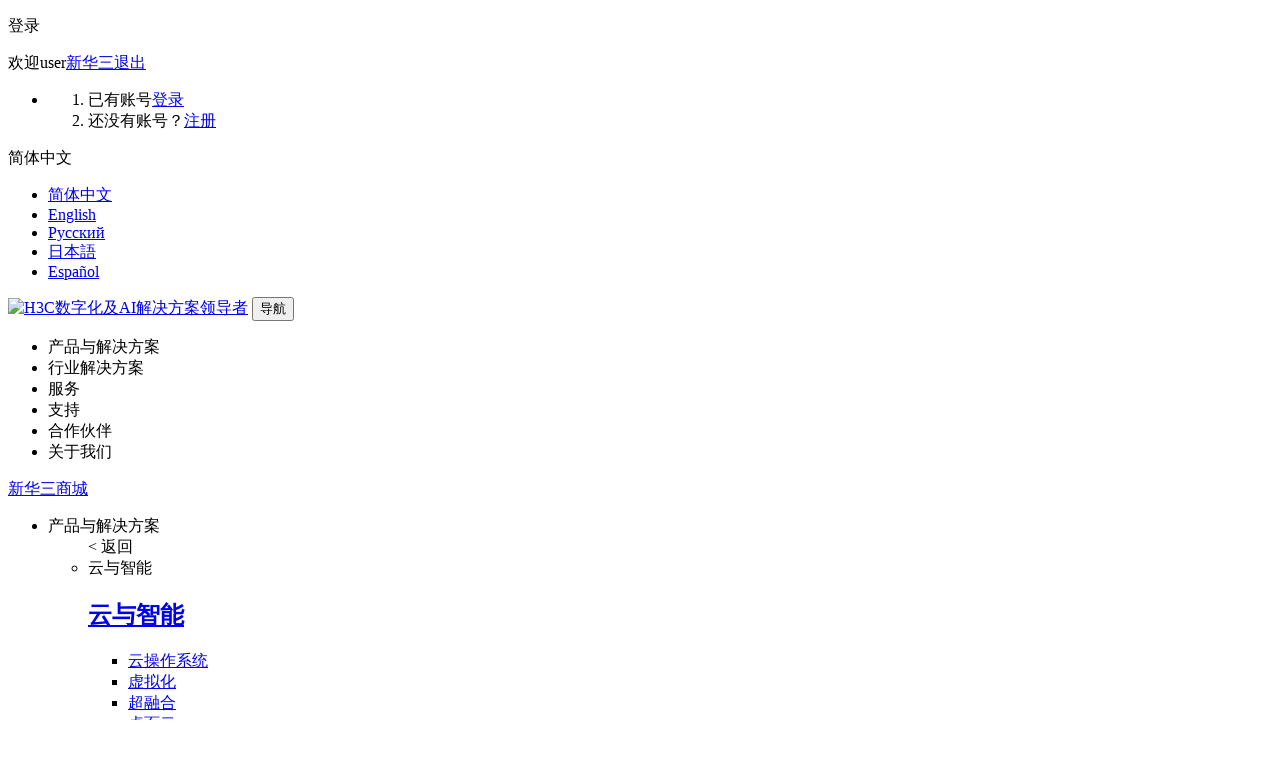

--- FILE ---
content_type: text/html; charset=utf-8
request_url: https://www.h3c.com/cn/Partner/H3Cloud_Laboratory/H3Cloud_Ready/Home/Certified_query/
body_size: 16802
content:
<!DOCTYPE html>
<html lang="zh-CN">
<head>
    <meta http-equiv="Content-Type" content="text/html; charset=utf-8" />
<meta http-equiv="X-UA-Compatible" content="IE=edge,chrome=1"> 
<meta name="viewport" content="width=device-width, initial-scale=1, maximum-scale=1,minimum-scale=1, user-scalable=no">
<meta http-equiv="Cache-Control" content="max-age=86400 public"/>
<meta name="keywords" content="认证查询" />
<meta name="description" content="认证查询" />
<meta name="author" content="Enlighten Designs_合作伙伴" />
<meta name="PageRank" content="6" />
<meta name="CNPartner" content="云计算开放实验室" />
<meta name="ChannelRank" content="500" />
    <title>认证查询- 新华三集团-H3C</title>
    <link rel="icon" type="image/x-icon" href="https://resource.h3c.com/cn/tres/NewWebUI/images/favicon.ico" />
    <!--重置css 包含了normalize.css/main.css-->
    <link rel="stylesheet" type="text/css" href="https://resource.h3c.com/cn/tres/NewWebUI/styles/vender/reset.css" />
    <!--公共css 包含了头部，底部以及一些公有的样式-->
	<link rel="stylesheet" type="text/css" href="https://resource.h3c.com/cn/tres/NewWebUI/styles/index.css" />
    <link rel="stylesheet" type="text/css" href="https://resource.h3c.com/cn/tres/NewWebUI/2019/styles/vendor/common.css" />
    <!--首页css -->
    <link rel="stylesheet" type="text/css" href="https://resource.h3c.com/cn/tres/NewWebUI/styles/onestyle.css" />
    <link rel="stylesheet" type="text/css" href="https://resource.h3c.com/cn/tres/NewWebUI/styles/secondstyle.css" />
    <!-- <link rel="stylesheet" type="text/css" href="/cn/tres/NewWebUI/styles/vender/idangerous.swiper.css"/> -->
    <link rel="stylesheet" type="text/css" href="https://resource.h3c.com/cn/tres/NewWebUI/styles/vender/swiper.min.css" />
    <link rel="stylesheet" type="text/css" href="https://resource.h3c.com/cn/tres/NewWebUI/styles/classutility.css" />
    <!-- HTML5 shim and Respond.js for IE8 support of HTML5 elements and media queries -->
    <!-- WARNING: Respond.js doesn't work if you view the page via file:// -->
    <!--[if lt IE 9]>
      <script src="http://api.html5media.info/1.1.4/html5media.min.js"></script>
      <script src="/cn/tres/NewWebUI/scripts/vender/html5shiv.min.js"></script>
      <script src="/cn/tres/NewWebUI/scripts/vender/respond.min.js"></script>
      <script type="text/javascript" src="/cn/tres/NewWebUI/scripts/vender/selectivizr.js"></script>
    <![endif]-->
<script src="/cn/tres/NewWebUI/scripts/vender/jquery-1.10.1.min.js"></script>
 <script type="text/javascript"> var base_url = '/cn/tres';</script>
<link type="text/css" rel="stylesheet" href="https://resource.h3c.com/cn/tres/WebUI/styles/header.css" />
<link type="text/css" rel="stylesheet" href="https://resource.h3c.com/cn/tres/WebUI/styles/lesst.css" />
<link type="text/css" rel="stylesheet" href="https://resource.h3c.com/cn/tres/WebUI/styles/bootstrap.css" />
<link type="text/css" rel="stylesheet" href="https://resource.h3c.com/cn/tres/WebUI/styles/bootstrap-theme.css" />
<link type="text/css" rel="stylesheet" href="https://resource.h3c.com/cn/tres/WebUI/styles/base.css" />
<link type="text/css" rel="stylesheet" href="https://resource.h3c.com/cn/tres/WebUI/styles/common.css" />
<link type="text/css" rel="stylesheet" href="https://resource.h3c.com/cn/tres/WebUI/styles/index.css" />
<link type="text/css" rel="stylesheet" href="https://resource.h3c.com/cn/tres/WebUI/styles/style.css" />
<script type="text/javascript" src="/cn/tres/WebUI/scripts/jquery-1.10.1.min.js"></script>
<script type="text/javascript" src="/cn/tres/WebUI/scripts/bootstrap.min.js"></script>
<script type="text/javascript" src="/cn/tres/WebUI/scripts/slide.js"></script>
<script type="text/javascript" src="/cn/tres/WebUI/scripts/h5.js"></script>
<script type="text/javascript" src="/cn/tres/WebUI/scripts/ratio-img.js"></script>
<!--[if lt IE 9]>     
<script type="text/javascript" src="/cn/tres/WebUI/scripts/html5.js"></script>
<script type="text/javascript" src="/cn/tres/WebUI/scripts/respond.min.js"></script>
<![endif]-->
<link type="text/css" rel="stylesheet" href="https://resource.h3c.com/cn/tres/WebUI/styles/young.css" />
<link type="text/css" rel="stylesheet" href="https://resource.h3c.com/cn/tres/WebUI/styles/product.css" />
<link type="text/css" rel="stylesheet" href="https://resource.h3c.com/cn/tres/WebUI/styles/model.css" />
<link type="text/css" rel="stylesheet" href="https://resource.h3c.com/cn/tres/WebUI/styles/media.css" />
    <link rel="stylesheet" type="text/css" href="https://resource.h3c.com/cn/tres/NewWebUI/2020/styles/swiper.min.css" />
    <link rel="stylesheet" type="text/css" href="https://resource.h3c.com/cn/tres/NewWebUI/2020/styles/main2020.css" />
    <link rel="stylesheet" type="text/css" href="https://resource.h3c.com/cn/tres/NewWebUI/2022/styles/header-footer.css" />
    <link rel="stylesheet" type="text/css" href="https://resource.h3c.com/cn/tres/NewWebUI/2022/styles/menu.css" />
    <link rel="stylesheet" type="text/css" href="https://resource.h3c.com/cn/tres/NewWebUI/2020/styles/iconfont.css" />
    <link rel="stylesheet" type="text/css" href="https://resource.h3c.com/cn/tres/NewWebUI/2020/styles/css.css" />
    <link rel="stylesheet" type="text/css" href="https://resource.h3c.com/cn/tres/NewWebUI/2020/styles/ZYB_css.css" />
<script type="text/javascript" src="/cn/tres/WebUI/scripts/public.js"></script>
<script type="text/javascript">
  $(document).ready(function () {
   $("#q0").on('input',function(e){  
   var tmpkey=ignoreCharsInSearchKeywors($("#q0").val());
   $("#q0").val(tmpkey);
   }); 
 });
  function ignoreCharsInSearchKeywors(keywords)
  {
    var tmpKeywords = keywords;
    tmpKeywords = tmpKeywords.replace(/[<>&\u003F\u0022\u002A]/gi, ""); //\u0021A*
    return tmpKeywords
   }
</script>
<script type="text/javascript">$(function () { $('.headPc .navBox .nav').eq(6).find('a').addClass('acthover');})</script>
</head>
<!-- Extra white-space below is just to make it easier to read. :-) -->
<!--[if lt IE 7 ]>   <body class="ie6">          <![endif]-->
<!--[if IE 7 ]>      <body class="ie7">          <![endif]-->
<!--[if IE 8 ]>      <body class="ie8">          <![endif]-->
<!--[if IE 9 ]>      <body class="ie9">          <![endif]-->
<!--[if (gt IE 9) ]> <body class="modern">       <![endif]-->
<!--[!(IE)]><!-->
<script type="text/javascript" src="/cn/tres/WebUI/jwplayer/jwplayer.js"></script>
<body>
    <!--主导航开始  -->
    <header>
        <div id="ns-header-utilities">
            <div class="ns-header-link ns-header-user">
                <p class="ns-user-nologin ns-header-link-text">登录</p>
                <p class="ns-user-text">欢迎<span>user</span><a href="#">新华三</a><a href="#">退出</a></p>
                <!-- <i class="icon iconfont iconziyuan2"></i> -->
                <ul>
                    <li>
                        <ol class="ns-login-details">
                            <li>已有账号<a href="/cn/Home/Login/">登录</a></li>
                            <li>还没有账号？<a href="/cn/Home/Registration/">注册</a></li>
                        </ol>
                    </li>
                </ul>
            </div>
            <div class="ns-header-link ns-header-global">
                <!-- <i class="icon iconfont iconziyuan3"></i> -->
                <p class="ns-language-text ns-header-link-text">简体中文</p>
                <ul>
                    <li><a class="active" href="#">简体中文</a></li>
                    <li><a href="/en/">English</a></li>
                    <li><a href="/ru/">Русский</a></li>
                    <li><a href="/jp/">日本語</a></li>
                    <li><a href="/es/">Español</a></li>
                </ul>
            </div>
        </div>
        <div id="ns-header-main">
            <div id="ns-header-menu">
                <a href="/cn/" target="_blank"><img class="ns-logo" src="https://resource.h3c.com/cn/tres/NewWebUI/2020/images/logo.png?v=0711" alt="H3C数字化及AI解决方案领导者" /></a>
                <button data-menuName="all">
                    <div>
                        <span></span>
                        <span></span>
                        <span></span>
                    </div>
                    导航
                </button>
                <div class="ns-header-menu-mb">
                    <span></span>
                    <span></span>
                    <span></span>
                </div>
                <ul>
                    <li data-menuName="products">产品与解决方案</li>
                    <li data-menuName="solutions">行业解决方案</li>
                    <li data-menuName="services">服务</li>
                    <li data-menuName="support">支持</li>
                    <li data-menuName="partner">合作伙伴</li>
                    <li data-menuName="about">关于我们</li>
                </ul>
            </div>
            <div id="ns-header-links">
                <a class="ns-header-mall" href="https://www.h3cmall.com/" target="_blank">新华三商城</a>
                <a class="ns-header-search" href="javascript:void(0);"><i class="icon iconfont iconziyuan4"></i></a>
            </div>
        </div>
    </header>
    <div id="wide-menu">
        <ul class="firstClass">
            <li class="hasChild" data-menuItem="products">
                <label>产品与解决方案</label>
                <ul class="secondClass">
                    <span>&lt; 返回</span>
                    <!--云与智能-->
                    <li>
                        <label>云与智能</label>
                        <div class="wide-menu-item-content">
                            <h2><a href="/cn/Products_And_Solution/CloudComputing/">云与智能</a></h2>
                            <div class="wide-menu-expend">
                                <div class="wide-menu-content-left">
                                    <ul>
<li><a href="/cn/Products_And_Solution/CloudComputing/CloudOS/" target="_blank" data-rec="">云操作系统</a></li>
<li><a href="/cn/Products_And_Solution/CloudComputing/Computing_Virtualization/" target="_blank" data-rec="">虚拟化</a></li>
<li><a href="/cn/Products_And_Solution/CloudComputing/Fusion-Architecture/" target="_blank" data-rec="">超融合</a></li>
<li><a href="/cn/Products_And_Solution/CloudComputing/Cloud_Desktop/" target="_blank" data-rec="">桌面云</a></li>
<li><a href="/cn/Products_And_Solution/CloudComputing/Big_Data/" target="_blank" data-rec="">大数据</a></li>
<li><a href="/cn/Products_And_Solution/CloudComputing/SeaSQL/" target="_blank" data-rec="">数据库</a></li>
<li><a href="/cn/Products_And_Solution/CloudComputing/AI/" target="_blank" data-rec="">人工智能</a></li>
<li><a href="/cn/Products_And_Solution/CloudComputing/Smart_City/" target="_blank" data-rec="">智慧城市</a></li>
<li><a href="/cn/Products_And_Solution/CloudComputing/Industrial_Internet/" target="_blank" data-rec="">工业互联网</a></li>
                                    </ul>
                                </div>
                                <div class="wide-menu-content-right">
                                    <h3>热门推荐</h3>
                                    <ul class="hot">
                                    </ul>
                                    <dl class="promotions">
                                    </dl>
                                </div>
                            </div>
                        </div>
                    </li>
                    <!--智能联接-->
                    <li>
                        <label>智能联接</label>
                        <div class="wide-menu-item-content">
                            <h2><a target="_blank" href="/cn/Products_And_Solution/InterConnect/Intelligent_connection/">智能联接</a></h2>
                            <div class="wide-menu-expend">
                                <div class="wide-menu-content-left">
                                    <ul>
<li><a href="/cn/Products_And_Solution/InterConnect/Solutions/Data_Center/" target="_blank" data-rec="">数据中心网络</a></li>
<li><a href="/cn/Products_And_Solution/InterConnect/Solutions/WAN/" target="_blank" data-rec="">广域网络</a></li>
<li><a href="/cn/Products_And_Solution/InterConnect/Solutions/Campus_Network/" target="_blank" data-rec="">园区网络</a></li>
<li><a href="/cn/Products_And_Solution/InterConnect/Solutions/Cloudnet/" target="_blank" data-rec="">Cloudnet云管网络</a></li>
                                    </ul>
                                    <hr />
                                    <ul>
<li><a href="/cn/Products_And_Solution/InterConnect/Products/Routers/" target="_blank" data-rec="">路由器</a></li>
<li><a href="/cn/Products_And_Solution/InterConnect/Products/Switches/" target="_blank" data-rec="">交换机</a></li>
<li><a href="/cn/Products_And_Solution/InterConnect/Products/IP_Wlan/" target="_blank" data-rec="">无线局域网</a></li>
<li><a href="/cn/Products_And_Solution/InterConnect/Products/Manage_And_Maintenance/" target="_blank" data-rec="">智能管理与运维</a></li>
<li><a href="/cn/Products_And_Solution/InterConnect/Products/Comware/" target="_blank" data-rec="">操作系统</a></li>
                                    </ul>
                                </div>
                                <div class="wide-menu-content-right">
                                    <h3>热门推荐</h3>
                                    <ul class="hot">
                                    </ul>
                                    <dl class="promotions">
<dt>
    <a href="https://www.h3c.com/cn/Products_And_Solution/InterConnect/Solutions/Intelligent_network/">
        <img src="https://resource.h3c.com/cn/202411/28/20241128_12464030_zs1_hot_2304972_473262_0.jpg" alt="zs1_hot.jpg" />
        <label>智算网络解决方案</label>
    </a>
</dt>
<dd>新华三智算网络解决方案通过灵活多样的组网方式与全场景网络调优技术，满足不同规模与场景下日益严苛的智算中心算力互联需求，兼具创新的DDC架构与经典以太架构，全面提升对多元异构算力的网络承载能力。</dd>
<dt>
    <a href="https://www.h3c.com/cn/Products_And_Solution/InterConnect/Solutions/h3c-pol/">
        <img src="https://resource.h3c.com/cn/202505/26/20250526_13767650_hot-h3c-pol_2484383_473262_0.jpg" alt="hot-h3c-pol.jpg" />
        <label>新华三全光网络5.0解决方案</label>
    </a>
</dt>
<dd>坚持“以太光+PON”融合发展路线，创新引入多通道技术，率先实现以太光与PON在无源架构层的一体化融合。</dd>
                                    </dl>
                                </div>
                            </div>
                        </div>
                    </li>
                    <!--智慧计算-->
                    <li>
                        <label>智慧计算</label>
                        <div class="wide-menu-item-content">
                            <h2><a target="_blank" href="/cn/Products_And_Solution/Server/">智慧计算</a></h2>
                            <div class="wide-menu-expend">
                                <div class="wide-menu-content-left">
                                    <h4>H3C服务器</h4>
                                    <ul>
<li><a href="/cn/Products_And_Solution/Server/H3C/Products/RackServer/" target="_blank" data-rec="">通用计算</a></li>
<li><a href="/cn/Products_And_Solution/Server/H3C/Products/GPU_Server/" target="_blank" data-rec="">人工智能计算</a></li>
<li><a href="/cn/Products_And_Solution/Server/H3C/Products/Edgeline/" target="_blank" data-rec="">边缘计算</a></li>
<li><a href="/cn/Products_And_Solution/Server/H3C/Products/BladeServer/" target="_blank" data-rec="">弹性塑合计算</a></li>
<li><a href="/cn/Products_And_Solution/Server/H3C/Products/MCS/" target="_blank" data-rec="">关键业务计算</a></li>
<li><a href="/cn/Products_And_Solution/Server/H3C/Products/Server_Management/" target="_blank" data-rec="">服务器智能管理平台</a></li>
                                    </ul>
                                    <hr />
                                    <h4>HPE服务器</h4>
                                    <ul>
<li><a href="/cn/Products_And_Solution/Server/HPE/Products/RackServer/" target="_blank" data-rec="">通用计算</a></li>
<li><a href="/cn/Products_And_Solution/Server/HPE/Products/GPU_Server/" target="_blank" data-rec="">人工智能计算</a></li>
<li><a href="/cn/Products_And_Solution/Server/HPE/Products/Edgeline/" target="_blank" data-rec="">边缘计算</a></li>
<li><a href="/cn/Products_And_Solution/Server/HPE/Products/MCS/" target="_blank" data-rec="">关键业务计算</a></li>
<li><a href="/cn/Products_And_Solution/Server/HPE/Products/BladeServer/" target="_blank" data-rec="">弹性塑合计算</a></li>
<li><a href="/cn/Products_And_Solution/Server/HPE/Products/Server_Management/" target="_blank" data-rec="">服务器智能管理平台</a></li>
                                    </ul>
                                </div>
                                <div class="wide-menu-content-right">
                                    <h3>热门推荐</h3>
                                    <ul class="hot">
                                    </ul>
                                    <dl class="promotions">
                                    </dl>
                                </div>
                            </div>
                        </div>
                    </li>
                    <!--智能存储-->
                    <li>
                        <label>智慧存储</label>
                        <div class="wide-menu-item-content">
                            <h2><a target="_blank" href="/cn/Products_And_Solution/Storage/">智慧存储</a></h2>
                            <div class="wide-menu-expend">
                                <div class="wide-menu-content-left">
                                    <h4>H3C存储</h4>
                                    <ul>
<li><a href="/cn/Products_And_Solution/Storage/H3C/Products/All-flash_Storage_Array/" target="_blank" data-rec="">企业级智能全闪存存储</a></li>
<li><a href="/cn/Products_And_Solution/Storage/H3C/Products/Hybrid_Storage_Array/" target="_blank" data-rec="">企业级智能混合闪存存储</a></li>
<li><a href="/cn/Products_And_Solution/Storage/H3C/Products/Mass_Storage_Device/" target="_blank" data-rec="">分布式存储</a></li>
<li><a href="/cn/Products_And_Solution/Storage/H3C/Products/Superfusion_System/" target="_blank" data-rec="">超融合系统</a></li>
<li><a href="/cn/Products_And_Solution/Storage/H3C/Products/Entry_Level_Storage/" target="_blank" data-rec="">入门级智能存储</a></li>
<li><a href="/cn/Products_And_Solution/Storage/H3C/Products/Data_Backup/" target="_blank" data-rec="">数据备份与保护</a></li>
<li><a href="/cn/Products_And_Solution/Storage/H3C/Products/Storage_Network_Equipment/" target="_blank" data-rec="">存储网络设备</a></li>
<li><a href="/cn/Products_And_Solution/Storage/H3C/Products/AIDP/" target="_blank" data-rec="">AI数据平台</a></li>
                                    </ul>
                                    <hr />
                                    <h4>HPE存储</h4>
                                    <ul>
<li><a href="/cn/Products_And_Solution/Storage/HPE/Products/All-flash_Storage_Array/" target="_blank" data-rec="">企业级智能全闪存存储</a></li>
<li><a href="/cn/Products_And_Solution/Storage/HPE/Products/Hybrid_Storage_Array/" target="_blank" data-rec="">企业级智能混合闪存存储</a></li>
<li><a href="/cn/Products_And_Solution/Storage/HPE/Products/Superfusion_System/" target="_blank" data-rec="">超融合系统</a></li>
<li><a href="/cn/Products_And_Solution/Storage/HPE/Products/Entry_Level_Sorage/" target="_blank" data-rec="">入门级智能存储</a></li>
<li><a href="/cn/Products_And_Solution/Storage/HPE/Products/Data_Backup/" target="_blank" data-rec="">数据备份与保护</a></li>
<li><a href="/cn/Products_And_Solution/Storage/HPE/Products/High_Density/" target="_blank" data-rec="">高密度存储型服务器</a></li>
<li><a href="/cn/Products_And_Solution/Storage/HPE/Products/Network_Equipment/" target="_blank" data-rec="">存储网络设备</a></li>
                                    </ul>
                                </div>
                                <div class="wide-menu-content-right">
                                    <h3>热门推荐</h3>
                                    <ul class="hot">
                                    </ul>
                                    <dl class="promotions">
                                    </dl>
                                </div>
                            </div>
                        </div>
                    </li>
                    <!--商用终端-->
                    <li>
                        <label>商用PC</label>
                        <div class="wide-menu-item-content">
                            <h2><a target="_blank" href="/cn/Products_And_Solution/CommercialClientsProduct/">商用PC</a></h2>
                            <div class="wide-menu-expend wide-menu-expend-horizontal">
                                <div class="wide-menu-content-center">
                                    <div class="wide-menu-content-center-block">
                                        <h4>商用台式机</h4>
                                        <ul>
<li><a href="/cn/Products_And_Solution/CommercialClientsProduct/CommercialDesktops/X700s-G2/" target="_blank" data-rec="">H3CDesk X700s G2</a></li>
<li><a href="/cn/Products_And_Solution/CommercialClientsProduct/CommercialDesktops/X700t-G2/" target="_blank" data-rec="">H3CDesk X700t G2</a></li>
<li><a href="/cn/Products_And_Solution/CommercialClientsProduct/CommercialDesktops/X500s-G2/" target="_blank" data-rec="">H3CDesk X500s G2</a></li>
<li><a href="/cn/Products_And_Solution/CommercialClientsProduct/CommercialDesktops/X500t-G2/" target="_blank" data-rec="">H3CDesk X500t G2</a></li>
<li><a href="/cn/Products_And_Solution/CommercialClientsProduct/CommercialDesktops/D500s-G2/" target="_blank" data-rec="">H3CDesk D500s G2</a></li>
<li><a href="/cn/Products_And_Solution/CommercialClientsProduct/CommercialDesktops/D500t-G2/" target="_blank" data-rec="">H3CDesk D500t G2</a></li>
<li><a href="/cn/Products_And_Solution/CommercialClientsProduct/CommercialDesktops/X700s/" target="_blank" data-rec="">H3CDesk X700s</a></li>
<li><a href="/cn/Products_And_Solution/CommercialClientsProduct/CommercialDesktops/X700t/" target="_blank" data-rec="">H3CDesk X700t</a></li>
<li><a href="/cn/Products_And_Solution/CommercialClientsProduct/CommercialDesktops/X500s/" target="_blank" data-rec="">H3CDesk X500s</a></li>
<li><a href="/cn/Products_And_Solution/CommercialClientsProduct/CommercialDesktops/X500t/" target="_blank" data-rec="">H3CDesk X500t</a></li>
<li><a href="/cn/Products_And_Solution/CommercialClientsProduct/CommercialDesktops/H3CDesk_D500s/" target="_blank" data-rec="">H3CDesk D500s</a></li>
<li><a href="/cn/Products_And_Solution/CommercialClientsProduct/CommercialDesktops/H3CDesk_D500t/" target="_blank" data-rec="">H3CDesk D500t</a></li>
<li><a href="/cn/Products_And_Solution/CommercialClientsProduct/CommercialDesktops/D5-030s/" target="_blank" data-rec="">H3C D5-030s</a></li>
<li><a href="/cn/Products_And_Solution/CommercialClientsProduct/CommercialDesktops/D5-030t/" target="_blank" data-rec="">H3C D5-030t</a></li>
<li><a href="/cn/Products_And_Solution/CommercialClientsProduct/CommercialDesktops/X5-030s/" target="_blank" data-rec="">H3C X5-030s</a></li>
<li><a href="/cn/Products_And_Solution/CommercialClientsProduct/CommercialDesktops/X5-030t/" target="_blank" data-rec="">H3C X5-030t</a></li>
<li><a href="/cn/Products_And_Solution/CommercialClientsProduct/CommercialDesktops/X5-020t/" target="_blank" data-rec="">H3C X5-020t</a></li>
<li><a href="/cn/Products_And_Solution/CommercialClientsProduct/CommercialDesktops/X7-030s/" target="_blank" data-rec="">H3C X7-030s</a></li>
                                        </ul>
                                    </div>
                                    <div class="wide-menu-content-center-block">
                                        <h4>商用笔记本</h4>
                                        <ul>
<li><a href="/cn/Products_And_Solution/CommercialClientsProduct/CommercialLaptops/Ultra14T-G3/" target="_blank" data-rec="">H3CBook Ultra 14T G3</a></li>
<li><a href="/cn/Products_And_Solution/CommercialClientsProduct/CommercialLaptops/H3CBook_Pro_14/" target="_blank" data-rec="">H3CBook Pro 14</a></li>
<li><a href="/cn/Products_And_Solution/CommercialClientsProduct/CommercialLaptops/H3CBook_Pro_14_G2/" target="_blank" data-rec="">H3CBook Pro 14 G2</a></li>
<li><a href="/cn/Products_And_Solution/CommercialClientsProduct/CommercialLaptops/H3CBook_Ultra_14/" target="_blank" data-rec="">H3CBook Ultra 14</a></li>
<li><a href="/cn/Products_And_Solution/CommercialClientsProduct/CommercialLaptops/Ultra_14T/" target="_blank" data-rec="">H3CBook Ultra 14T</a></li>
<li><a href="/cn/Products_And_Solution/CommercialClientsProduct/CommercialLaptops/H3CBook_14/" target="_blank" data-rec="">H3CBook 14</a></li>
<li><a href="/cn/Products_And_Solution/CommercialClientsProduct/CommercialLaptops/Z6-410/" target="_blank" data-rec="">H3C Z6-410</a></li>
                                        </ul>
                                    </div>
                                    <div class="wide-menu-content-center-block">
                                        <h4>商用显示器</h4>
                                        <ul>
<li><a href="/cn/Products_And_Solution/CommercialClientsProduct/CommercialMonitors/M8-271U/" target="_blank" data-rec="">H3C M8-271U</a></li>
<li><a href="/cn/Products_And_Solution/CommercialClientsProduct/CommercialMonitors/M4-271Q/" target="_blank" data-rec="">H3C M4-271Q</a></li>
<li><a href="/cn/Products_And_Solution/CommercialClientsProduct/CommercialMonitors/M4-271F/" target="_blank" data-rec="">H3C M4-271F</a></li>
<li><a href="/cn/Products_And_Solution/CommercialClientsProduct/CommercialMonitors/M4-221F/" target="_blank" data-rec="">H3C M4-221F</a></li>
<li><a href="/cn/Products_And_Solution/CommercialClientsProduct/CommercialMonitors/M4-245F/" target="_blank" data-rec="">H3C M4-245F</a></li>
<li><a href="/cn/Products_And_Solution/CommercialClientsProduct/CommercialMonitors/M4-242FD/" target="_blank" data-rec="">H3C M4-242FD</a></li>
                                        </ul>
                                    </div>
                                    <div class="wide-menu-content-center-block">
                                        <h4>配件</h4>
                                        <ul>
<li><a href="/cn/Products_And_Solution/CommercialClientsProduct/Accessories/H3C_D732/" target="_blank" data-rec="">H3CSound D732多功能会议终端</a></li>
<li><a href="/cn/Products_And_Solution/CommercialClientsProduct/Accessories/H71P/" target="_blank" data-rec="">H71P USB-C多功能扩展坞</a></li>
<li><a href="/cn/Products_And_Solution/CommercialClientsProduct/Accessories/M521W/" target="_blank" data-rec="">H3C M521W无线双模鼠标</a></li>
<li><a href="/cn/Products_And_Solution/CommercialClientsProduct/Accessories/M721W/" target="_blank" data-rec="">H3C M721W轻音无线双模鼠标</a></li>
<li><a href="/cn/Products_And_Solution/CommercialClientsProduct/Accessories/100W_MAX/" target="_blank" data-rec="">H3C 100W快速充电器</a></li>
                                        </ul>
                                    </div>
                                </div>
                            </div>
                        </div>
                    </li>
                    <!--主动安全-->
                    <li>
                        <label>主动安全</label>
                        <div class="wide-menu-item-content">
                            <h2><a target="_blank" href="/cn/Products_And_Solution/Proactive_Security/">主动安全</a></h2>
                            <div class="wide-menu-expend">
                                <div class="wide-menu-content-left">
                                    <ul>
<li><a href="https://www.h3c.com/cn/Products_And_Solution/InterConnect/Solutions/WAN/" target="_blank" data-rec="">AD-WAN安全解决方案</a></li>
<li><a href="https://www.h3c.com/cn/Products_And_Solution/Proactive_Security/Solutions/H3C_Trust/" target="_blank" data-rec="">零信任安全解决方案</a></li>
<li><a href="/cn/Products_And_Solution/Proactive_Security/Solutions/H3C_Cloud_Security/" target="_blank" data-rec="">云安全解决方案</a></li>
<li><a href="/cn/Products_And_Solution/Proactive_Security/Solutions/H3C_Cryptographic_Application/" target="_blank" data-rec="">商用密码应用安全性评估解决方案</a></li>
<li><a href="/cn/Products_And_Solution/Proactive_Security/Solutions/H3C_Cyberspace_range/" target="_blank" data-rec="">数字安全仿真平台</a></li>
<li><a href="https://www.h3c.com/cn/Products_And_Solution/Proactive_Security/Solutions/H3C_Data_Security/" target="_blank" data-rec="">数据安全解决方案</a></li>
<li><a href="https://www.h3c.com/cn/Products_And_Solution/Proactive_Security/Solutions/H3C_Situation_Awareness/" target="_blank" data-rec="">监管行业态势感知解决方案</a></li>
<li><a href="https://www.h3c.com/cn/Products_And_Solution/Proactive_Security/Solutions/Security_Brain/" target="_blank" data-rec="">安全大脑解决方案</a></li>
<li><a href="https://www.h3c.com/cn/Products_And_Solution/Proactive_Security/Solutions/Video_Security/" target="_blank" data-rec="">视频物联安全解决方案</a></li>
                                    </ul>
                                    <hr />
                                    <ul>
<li><a href="/cn/Products_And_Solution/Proactive_Security/?tab=473296" target="_blank" data-rec="">边界安全</a></li>
<li><a href="/cn/Products_And_Solution/Proactive_Security/?tab=473297" target="_blank" data-rec="">应用安全</a></li>
<li><a href="/cn/Products_And_Solution/Proactive_Security/?tab=473298" target="_blank" data-rec="">数据安全</a></li>
<li><a href="/cn/Products_And_Solution/Proactive_Security/?tab=711540" target="_blank" data-rec="">密码安全</a></li>
<li><a href="/cn/Products_And_Solution/Proactive_Security/?tab=473299" target="_blank" data-rec="">工控安全</a></li>
<li><a href="/cn/Products_And_Solution/Proactive_Security/?tab=473300" target="_blank" data-rec="">终端安全</a></li>
<li><a href="/cn/Products_And_Solution/Proactive_Security/?tab=473302" target="_blank" data-rec="">安全管理</a></li>
<li><a href="/cn/Products_And_Solution/Proactive_Security/?tab=473303" target="_blank" data-rec="">安全检测与审计</a></li>
<li><a href="/cn/Products_And_Solution/Proactive_Security/?tab=473301" target="_blank" data-rec="">云安全</a></li>
                                    </ul>
                                </div>
                                <div class="wide-menu-content-right">
                                    <h3>热门推荐</h3>
                                    <ul class="hot">
                                    </ul>
                                    <dl class="promotions">
<dt>
    <a href="http://www.h3c.com/cn/Products_And_Solution/Proactive_Security/Solutions/H3C_Cryptographic_Application/">
        <img src="https://resource.h3c.com/cn/202208/16/20220816_7651361_hot_1418399_473262_0.jpg" alt="hot.jpg" />
        <label>商用密码应用安全性评估解决方案</label>
    </a>
</dt>
<dd>新华三密码应用安全性评估解决方案针对密码应用相关标准规范，基于物理和环境安全、网络和通信安全、设备和计算安全、应用和数据安全、密钥管理安全角度进行统一规划设计。</dd>
                                    </dl>
                                </div>
                            </div>
                        </div>
                    </li>
                    <!--SMB-->
                    <li>
                        <label>Aolynk产品</label>
                        <div class="wide-menu-item-content">
                            <h2><a target="_blank" href="/cn/Products_And_Solution/SMB/">Aolynk产品</a></h2>
                            <div class="wide-menu-expend">
                                <div class="wide-menu-content-left">
                                </div>
                            </div>
                        </div>
                    </li>
                    <!--统一运维-->
                    <li>
                        <label>统一运维</label>
                        <div class="wide-menu-item-content">
                            <h2><a target="_blank" href="/cn/Products_And_Solution/Operation/">统一运维</a></h2>
                            <div class="wide-menu-expend">
                                <div class="wide-menu-content-left">
                                    <ul>
<li><a href="/cn/Products_And_Solution/Operation/Service/IT_Service/" target="_blank" data-rec="">IT服务管理咨询</a></li>
<li><a href="/cn/Products_And_Solution/Operation/Service/AIO/" target="_blank" data-rec="">AIO一站式运维服务</a></li>
<li><a href="/cn/Products_And_Solution/Operation/Service/SDService_NSD/" target="_blank" data-rec="">SDService-NSD网络自服务解决方案</a></li>
<li><a href="/cn/Products_And_Solution/Operation/Service/U_Center_Intelligence/" target="_blank" data-rec="">U-Center统一运维平台</a></li>
<li><a href="/cn/Products_And_Solution/Operation/Service/Business_Operation/" target="_blank" data-rec="">业务运维服务</a></li>
                                        <li><a target="_blank" href="http://anops.h3c.com/home.html">安仔远程运维服务</a></li>
                                    </ul>
                                </div>
                                <div class="wide-menu-content-right">
                                    <h3>热门推荐</h3>
                                    <ul class="hot">
<li><a href="https://www.h3c.com/cn/Service_New/Technical_Solution/Solution/Data_Center/" target="_blank" data-rec="">数据中心绿色节能</a></li>
<li><a href="https://www.h3c.com/cn/Service_New/Technical_Solution/Solution/Transformation_And_Testing/Service/TMMi/" target="_blank" data-rec="">TMMi咨询认证服务</a></li>
<li><a href="https://www.h3c.com/cn/Service_New/Products_Service/Basic_Services/" target="_blank" data-rec="">维保服务</a></li>
<li><a href="https://www.h3c.com/cn/Technical_Service/Architecture_Consulting/Continuity_Disaster_Tolerance/" target="_blank" data-rec="">业务连续性和容灾</a></li>
<li><a href="https://www.h3c.com/cn/Technical_Service/Architecture_Consulting/Data_Center_Migration/" target="_blank" data-rec="">数据中心迁移服务</a></li>
                                    </ul>
                                    <dl class="promotions">
<dt>
    <a href="https://www.h3c.com/cn/Products_And_Solution/Operation/Service/AIO/">
        <img src="https://resource.h3c.com/cn/202101/14/20210114_5505574_menu-server-aio_1375074_473262_0.jpg" alt="menu-server-aio.jpg" />
        <label>AIO一站式运维管理外包服务</label>
    </a>
</dt>
<dd>面向异构ICT基础架构提供一站式运维管理外包服务，为客户承担对应的IT服务质量和管理绩效，带动客户全面提升IT的整体服务管理水平。</dd>
                                    </dl>
                                </div>
                            </div>
                        </div>
                    </li>
                    <!--智能终端-->
                    <li>
                        <label>智能终端</label>
                        <div class="wide-menu-item-content">
                            <h2>智能终端</h2>
                            <div class="wide-menu-expend">
                                <div class="wide-menu-content-left">
                                    <ul>
                                        <li><a target="_blank" href="/cn/Products_And_Solution/IntelligentTerminalProducts/Star_Products/">明星产品</a></li>
                                        <!--明星产品-->
                                        <li><a target="_blank" href="/cn/Products_And_Solution/IntelligentTerminalProducts/Star_Products/MagicHub/">新华三云屏</a></li>
                                        <!--云屏-->
                                        <li><a target="_blank" href="/cn/Products_And_Solution/IntelligentTerminalProducts/Star_Products/Home_Network/">Magic家用网络</a></li>
                                        <!--Magic家用网络-->
                                        <li><a target="_blank" href="/cn/Products_And_Solution/IntelligentTerminalProducts/Star_Products/Home_Security/">Magic家用摄像机</a></li>
                                        <!--Magic家用摄像机-->
                                        <li><a target="_blank" href="/cn/Products_And_Solution/IntelligentTerminalProducts/Star_Products/Magic/">Magic全屋网络</a></li>
                                        <!--Magic商用网络-->
                                    </ul>
                                </div>
                            </div>
                        </div>
                    </li>
                    <!--百业灵犀私域大模型-->
                    <li>
                        <label>灵犀智算</label>
                        <div class="wide-menu-item-content">
                            <h2><a href="/cn/Products_And_Solution/LinSeer/">灵犀智算</a></h2>
                            <div class="wide-menu-expend">
                                <div class="wide-menu-content-left">
                                    <ul>
<li><a href="/cn/Products_And_Solution/LinSeer/Linseercube/" target="_blank" data-rec="">LinSeer Cube一体机</a></li>
<li><a href="/cn/Products_And_Solution/LinSeer/Linseer/" target="_blank" data-rec="">百业灵犀私域大模型</a></li>
<li><a href="/cn/Products_And_Solution/LinSeer/LinSeer_Hub/" target="_blank" data-rec="">灵犀使能平台</a></li>
<li><a href="/cn/Products_And_Solution/LinSeer/LinSeer_ICT/" target="_blank" data-rec="">LinSeer ICT智能体</a></li>
<li><a href="/cn/Products_And_Solution/LinSeer/LinSeer_Copilot/" target="_blank" data-rec="">灵犀AI助手</a></li>
                                    </ul>
                                </div>
                            </div>
                        </div>
                    </li>
                    <!--技术解决方案-->
                    <li>
                        <label>技术解决方案</label>
                        <div class="wide-menu-item-content">
                            <h2>技术解决方案</h2>
                            <div class="wide-menu-expend">
                                <div class="wide-menu-content-left">
                                    <ul>
<li><a href="/cn/Products_And_Solution/tec_solution/SeerFabric/" target="_blank" data-rec="">SeerFabric智能无损数据中心解决方案</a></li>
<li><a href="/cn/Products_And_Solution/tec_solution/Field_Edge_Computing/" target="_blank" data-rec="">场站边缘解决方案</a></li>
<li><a href="/cn/Products_And_Solution/tec_solution/store_server_smb/?&utm_content=DM22Q2002-WBD91 " target="_blank" data-rec="">计算存储企业级解决方案</a></li>
                                    </ul>
                                </div>
                            </div>
                        </div>
                    </li>
                    <li class="viewAll"><label><a target="_blank" href="/cn/Products_And_Solution/">查看所有</a></label></li>
                </ul>
            </li>
            <li class="hasChild js-menu-wide" data-menuItem="solutions">
                <label>行业解决方案</label>
                <ul class="secondClass">
                    <span>&lt; 返回</span>
                    <li>
                        <label>行业解决方案</label>
                        <div class="wide-menu-item-content">
                            <h2><a href="/cn/IndustrySolution/">行业解决方案</a></h2>
                            <div class="wide-menu-expend">
                                <div class="wide-menu-content-left">
                                    <ul class="two-column">
<li>
  <a href="/cn/IndustrySolution/Operational/" data-rec="">运营商</a>
</li>
<li>
  <a href="/cn/IndustrySolution/Smart_Campus/" data-rec="">零碳智慧园区</a>
</li>
<li>
  <a href="/cn/IndustrySolution/Enterprise/" data-rec="">企业</a>
</li>
<li>
  <a href="/cn/IndustrySolution/Government/" data-rec="">政府</a>
</li>
<li>
  <a href="/cn/IndustrySolution/Finance/" data-rec="">金融</a>
</li>
<li>
  <a href="/cn/IndustrySolution/Medical/" data-rec="">医疗</a>
</li>
<li>
  <a href="/cn/IndustrySolution/Traffic/" data-rec="">交通</a>
</li>
<li>
  <a href="/cn/IndustrySolution/Internet_enterprise/" data-rec="">互联网</a>
</li>
<li>
  <a href="/cn/IndustrySolution/Higher_Education/" data-rec="">教育</a>
</li>
<li>
  <a href="/cn/IndustrySolution/Electricity_Energy/" data-rec="">电力能源</a>
</li>
<li>
  <a href="/cn/IndustrySolution/TV_Solution/" data-rec="">广电</a>
</li>
<li>
  <a href="/cn/IndustrySolution/SmallCompanies/" data-rec="">中小企业</a>
</li>
                                    </ul>
                                </div>
                                <div class="wide-menu-content-right">
                                    <h3>热门推荐</h3>
                                    <dl class="promotions">
<dt>
    <a href="https://www.h3c.com/medical_care/">
        <img src="https://resource.h3c.com/cn/202209/06/20220906_7762475_hot-med_1680376_473305_0.jpg" alt="hot-med.jpg" />
        <label>如何快速有效提升县域医疗水平?</label>
    </a>
</dt>
<dd>从县域医院数字化转型需求出发，新华三推出与实际应用场景紧密结合的智慧医院解决方案，提升县医院综合能力，助力县域内医疗资源整合共享。</dd>
<dt>
    <a href="https://www.h3c.com/cn/BizPortal/ChannelPartner/MarketMaterials/ResourceCenter.aspx">
        <img src="https://resource.h3c.com/cn/202210/20/20221020_7974237_shangye_hot_1585626_473305_0.jpg" alt="shangye_hot.jpg" />
        <label>合作伙伴营销资料平台上线</label>
    </a>
</dt>
<dd>最新最全的营销资料，千份营销资料，快速获取！</dd>
                                    </dl>
                                </div>
                            </div>
                        </div>
                    </li>
                </ul>
            </li>
            <li class="hasChild" data-menuItem="services">
                <label>服务</label>
                <ul class="secondClass">
                    <span>&lt; 返回</span>
                    <li class="active">
                        <label><b>技术服务解决方案</b></label>
                        <div class="wide-menu-item-content">
                            <h2><a target="_blank" href="/cn/Service_New/Technical_Solution/">技术服务解决方案</a></h2>
                            <div class="wide-menu-expend">
                                <div class="wide-menu-content-left">
                                </div>
                                <div class="wide-menu-content-right">
                                    <h3>热门推荐</h3>
                                    <ul class="hot">
<li><a href="https://www.h3c.com/cn/Service_New/Technical_Solution/Solution/Data_Center/" target="_blank" data-rec="">数据中心绿色节能</a></li>
<li><a href="https://www.h3c.com/cn/Service_New/Products_Service/Basic_Services/" target="_blank" data-rec="">维保服务</a></li>
<li><a href="/cn/Products_And_Solution/Operation/Service/AIO/" target="_blank" data-rec="">AIO一站式运维管理外包服务</a></li>
<li><a href="/cn/Service_New/Technical_Solution/Solution/CloudComputing/" target="_blank" data-rec="">云与智能服务</a></li>
                                    </ul>
                                    <dl class="promotions">
<dt>
    <a href="/cn/Service_New/Technical_Solution/Solution/Data_Center/Service/IC_Solution/">
        <img src="https://resource.h3c.com/cn/202503/17/20250317_13048405_导航栏_1843208_480236_0.jpg" alt="导航栏.jpg" />
        <label>微模块解决方案</label>
    </a>
</dt>
<dd>面向ICT基础设施提供的一款采用通道封闭，包含工程预制的机柜、配电、制冷、监控等功能单元的独立的小型数据中心，为客户提供数据中心整体产品及交付，全面提升客户IT服务管理水平。</dd>
                                    </dl>
                                </div>
                            </div>
                        </div>
                    </li>
                    <li>
                        <label>架构咨询</label>
                        <div class="wide-menu-item-content">
                            <h2><a target="_blank" href="/cn/Service_New/Technical_Solution/Solution/Architecture_Consulting/">架构咨询</a></h2>
                            <div class="wide-menu-expend">
                                <div class="wide-menu-content-left">
                                    <ul>
<li><a href="https://www.h3c.com/cn/Service_New/Technical_Solution/Solution/Architecture_Consulting/?jgzx=0" target="_blank" data-rec="">IT基础架构咨询</a></li>
<li><a href="https://www.h3c.com/cn/Service_New/Technical_Solution/Solution/Architecture_Consulting/?jgzx=1" target="_blank" data-rec="">网络架构咨询</a></li>
<li><a href="/cn/Service_New/Technical_Solution/Solution/Architecture_Consulting/Service/Data/" target="_blank" data-rec="">数据中心迁移</a></li>
<li><a href="/cn/Service_New/Technical_Solution/Solution/Architecture_Consulting/Service/Tolerance/" target="_blank" data-rec="">业务连续性/容灾咨询</a></li>
<li><a href="/cn/Service_New/Technical_Solution/Solution/Architecture_Consulting/Service/System/" target="_blank" data-rec="">容灾管理系统</a></li>
<li><a href="https://www.h3c.com/cn/Service_New/Technical_Solution/Solution/Architecture_Consulting/?jgzx=5" target="_blank" data-rec="">轻量化服务</a></li>
                                    </ul>
                                </div>
                                <div class="wide-menu-content-right">
                                    <h3>热门推荐</h3>
                                    <ul class="hot">
<li><a href="https://www.h3c.com/cn/Service_New/Technical_Solution/Solution/Data_Center/" target="_blank" data-rec="">数据中心绿色节能</a></li>
<li><a href="https://www.h3c.com/cn/Service_New/Products_Service/Basic_Services/" target="_blank" data-rec="">维保服务</a></li>
<li><a href="/cn/Products_And_Solution/Operation/Service/AIO/" target="_blank" data-rec="">AIO一站式运维管理外包服务</a></li>
<li><a href="/cn/Service_New/Technical_Solution/Solution/CloudComputing/" target="_blank" data-rec="">云与智能服务</a></li>
                                    </ul>
                                    <dl class="promotions">
<dt>
    <a href="/cn/Service_New/Technical_Solution/Solution/Data_Center/Service/IC_Solution/">
        <img src="https://resource.h3c.com/cn/202503/17/20250317_13048405_导航栏_1843208_480236_0.jpg" alt="导航栏.jpg" />
        <label>微模块解决方案</label>
    </a>
</dt>
<dd>面向ICT基础设施提供的一款采用通道封闭，包含工程预制的机柜、配电、制冷、监控等功能单元的独立的小型数据中心，为客户提供数据中心整体产品及交付，全面提升客户IT服务管理水平。</dd>
                                    </dl>
                                </div>
                            </div>
                        </div>
                    </li>
                    <li><label>H3C TaaS服务</label>
                        <div class="wide-menu-item-content">
                            <h2><a target="_blank" href="/cn/Service_New/Technical_Solution/Solution/Transformation_And_Testing/">H3C TaaS服务</a></h2>
                            <div class="wide-menu-expend">
                                <div class="wide-menu-content-left">
                                    <ul>
<li><a href="/cn/Service_New/Technical_Solution/Solution/Transformation_And_Testing/Service/Testing_system/" target="_blank" data-rec="">测试体系咨询</a></li>
<li><a href="/cn/Service_New/Technical_Solution/Solution/Transformation_And_Testing/Service/Test_platform/" target="_blank" data-rec="">测试平台建设</a></li>
<li><a href="/cn/Service_New/Technical_Solution/Solution/Transformation_And_Testing/Service/Professional_testing/" target="_blank" data-rec="">专业测试服务</a></li>
                                    </ul>
                                </div>
                                <div class="wide-menu-content-right">
                                    <h3>热门推荐</h3>
                                    <ul class="hot">
<li><a href="https://www.h3c.com/cn/Service_New/Technical_Solution/Solution/Data_Center/" target="_blank" data-rec="">数据中心绿色节能</a></li>
<li><a href="https://www.h3c.com/cn/Service_New/Products_Service/Basic_Services/" target="_blank" data-rec="">维保服务</a></li>
<li><a href="/cn/Products_And_Solution/Operation/Service/AIO/" target="_blank" data-rec="">AIO一站式运维管理外包服务</a></li>
<li><a href="/cn/Service_New/Technical_Solution/Solution/CloudComputing/" target="_blank" data-rec="">云与智能服务</a></li>
                                    </ul>
                                    <dl class="promotions">
<dt>
    <a href="/cn/Service_New/Technical_Solution/Solution/Data_Center/Service/IC_Solution/">
        <img src="https://resource.h3c.com/cn/202503/17/20250317_13048405_导航栏_1843208_480236_0.jpg" alt="导航栏.jpg" />
        <label>微模块解决方案</label>
    </a>
</dt>
<dd>面向ICT基础设施提供的一款采用通道封闭，包含工程预制的机柜、配电、制冷、监控等功能单元的独立的小型数据中心，为客户提供数据中心整体产品及交付，全面提升客户IT服务管理水平。</dd>
                                    </dl>
                                </div>
                            </div>
                        </div>
                    </li>
                    <li><label>统一运维</label>
                        <div class="wide-menu-item-content">
                            <h2><a target="_blank" href="/cn/Products_And_Solution/Operation/">统一运维</a></h2>
                            <div class="wide-menu-expend">
                                <div class="wide-menu-content-left">
                                    <ul>
<li><a href="/cn/Products_And_Solution/Operation/Service/IT_Service/" target="_blank" data-rec="">IT服务管理咨询</a></li>
<li><a href="/cn/Products_And_Solution/Operation/Service/AIO/" target="_blank" data-rec="">AIO一站式运维服务</a></li>
<li><a href="/cn/Products_And_Solution/Operation/Service/SDService_NSD/" target="_blank" data-rec="">SDService-NSD网络自服务解决方案</a></li>
<li><a href="/cn/Products_And_Solution/Operation/Service/U_Center_Intelligence/" target="_blank" data-rec="">U-Center统一运维平台</a></li>
<li><a href="/cn/Products_And_Solution/Operation/Service/Business_Operation/" target="_blank" data-rec="">业务运维服务</a></li>
                                        <li><a target="_blank" href="http://anops.h3c.com/home.html">安仔远程运维服务</a></li>
                                    </ul>
                                </div>
                                <div class="wide-menu-content-right">
                                    <h3>热门推荐</h3>
                                    <ul class="hot">
<li><a href="https://www.h3c.com/cn/Service_New/Technical_Solution/Solution/Data_Center/" target="_blank" data-rec="">数据中心绿色节能</a></li>
<li><a href="https://www.h3c.com/cn/Service_New/Products_Service/Basic_Services/" target="_blank" data-rec="">维保服务</a></li>
<li><a href="/cn/Products_And_Solution/Operation/Service/AIO/" target="_blank" data-rec="">AIO一站式运维管理外包服务</a></li>
<li><a href="/cn/Service_New/Technical_Solution/Solution/CloudComputing/" target="_blank" data-rec="">云与智能服务</a></li>
                                    </ul>
                                    <dl class="promotions">
<dt>
    <a href="/cn/Service_New/Technical_Solution/Solution/Data_Center/Service/IC_Solution/">
        <img src="https://resource.h3c.com/cn/202503/17/20250317_13048405_导航栏_1843208_480236_0.jpg" alt="导航栏.jpg" />
        <label>微模块解决方案</label>
    </a>
</dt>
<dd>面向ICT基础设施提供的一款采用通道封闭，包含工程预制的机柜、配电、制冷、监控等功能单元的独立的小型数据中心，为客户提供数据中心整体产品及交付，全面提升客户IT服务管理水平。</dd>
                                    </dl>
                                </div>
                            </div>
                        </div>
                    </li>
                    <li><label>数据中心</label>
                        <div class="wide-menu-item-content">
                            <h2><a target="_blank" href="/cn/Service_New/Technical_Solution/Solution/Data_Center/">数据中心</a></h2>
                            <div class="wide-menu-expend">
                                <div class="wide-menu-content-left">
                                    <ul>
<li><a href="/cn/Service_New/Technical_Solution/Solution/Data_Center/Service/IC_Solution/" target="_blank" data-rec="">微模块解决方案</a></li>
<li><a href="/cn/Service_New/Technical_Solution/Solution/Data_Center/Service/Digital_Transformation(BIM)/" target="_blank" data-rec="">数字化数据中心（BIM）</a></li>
<li><a href="https://www.h3c.com/cn/Technical_Service/DataCenter/Consultation/" target="_blank" data-rec="">咨询</a></li>
<li><a href="https://www.h3c.com/cn/Technical_Service/DataCenter/Design/" target="_blank" data-rec="">设计</a></li>
<li><a href="https://www.h3c.com/cn/Technical_Service/DataCenter/Implementation/" target="_blank" data-rec="">实施</a></li>
<li><a href="https://www.h3c.com/cn/Technical_Service/DataCenter/Verification_and_maintenance/" target="_blank" data-rec="">验证及运维</a></li>
                                    </ul>
                                </div>
                                <div class="wide-menu-content-right">
                                    <h3>热门推荐</h3>
                                    <ul class="hot">
<li><a href="https://www.h3c.com/cn/Service_New/Technical_Solution/Solution/Data_Center/" target="_blank" data-rec="">数据中心绿色节能</a></li>
<li><a href="https://www.h3c.com/cn/Service_New/Products_Service/Basic_Services/" target="_blank" data-rec="">维保服务</a></li>
<li><a href="/cn/Products_And_Solution/Operation/Service/AIO/" target="_blank" data-rec="">AIO一站式运维管理外包服务</a></li>
<li><a href="/cn/Service_New/Technical_Solution/Solution/CloudComputing/" target="_blank" data-rec="">云与智能服务</a></li>
                                    </ul>
                                    <dl class="promotions">
<dt>
    <a href="/cn/Service_New/Technical_Solution/Solution/Data_Center/Service/IC_Solution/">
        <img src="https://resource.h3c.com/cn/202503/17/20250317_13048405_导航栏_1843208_480236_0.jpg" alt="导航栏.jpg" />
        <label>微模块解决方案</label>
    </a>
</dt>
<dd>面向ICT基础设施提供的一款采用通道封闭，包含工程预制的机柜、配电、制冷、监控等功能单元的独立的小型数据中心，为客户提供数据中心整体产品及交付，全面提升客户IT服务管理水平。</dd>
                                    </dl>
                                </div>
                            </div>
                        </div>
                    </li>
                    <li><label>云与智能服务</label>
                        <div class="wide-menu-item-content">
                            <h2><a target="_blank" href="/cn/Service_New/Technical_Solution/Solution/CloudComputing/">云与智能服务</a></h2>
                            <div class="wide-menu-expend">
                                <div class="wide-menu-content-left">
                                    <ul>
<li><a href="/cn/Service_New/Technical_Solution/Solution/CloudComputing/Service/Integration/" target="_blank" data-rec="">云集成服务</a></li>
<li><a href="/cn/Service_New/Technical_Solution/Solution/CloudComputing/Service/Migration/" target="_blank" data-rec="">云迁移服务</a></li>
<li><a href="/cn/Service_New/Technical_Solution/Solution/CloudComputing/Service/Operation/" target="_blank" data-rec="">云运维服务</a></li>
<li><a href="/cn/Service_New/Technical_Solution/Solution/CloudComputing/Service/Maintenance/" target="_blank" data-rec="">云运营服务</a></li>
<li><a href="/cn/Service_New/Technical_Solution/Solution/CloudComputing/Service/Big_Data/" target="_blank" data-rec="">大数据服务</a></li>
                                    </ul>
                                </div>
                                <div class="wide-menu-content-right">
                                    <h3>热门推荐</h3>
                                    <ul class="hot">
<li><a href="https://www.h3c.com/cn/Service_New/Technical_Solution/Solution/Data_Center/" target="_blank" data-rec="">数据中心绿色节能</a></li>
<li><a href="https://www.h3c.com/cn/Service_New/Products_Service/Basic_Services/" target="_blank" data-rec="">维保服务</a></li>
<li><a href="/cn/Products_And_Solution/Operation/Service/AIO/" target="_blank" data-rec="">AIO一站式运维管理外包服务</a></li>
<li><a href="/cn/Service_New/Technical_Solution/Solution/CloudComputing/" target="_blank" data-rec="">云与智能服务</a></li>
                                    </ul>
                                    <dl class="promotions">
<dt>
    <a href="/cn/Service_New/Technical_Solution/Solution/Data_Center/Service/IC_Solution/">
        <img src="https://resource.h3c.com/cn/202503/17/20250317_13048405_导航栏_1843208_480236_0.jpg" alt="导航栏.jpg" />
        <label>微模块解决方案</label>
    </a>
</dt>
<dd>面向ICT基础设施提供的一款采用通道封闭，包含工程预制的机柜、配电、制冷、监控等功能单元的独立的小型数据中心，为客户提供数据中心整体产品及交付，全面提升客户IT服务管理水平。</dd>
                                    </dl>
                                </div>
                            </div>
                        </div>
                    </li>
                    <!--安全服务与运营-->
                    <li>
                        <label>安全服务与运营</label>
                        <div class="wide-menu-item-content">
                            <h2><a target="_blank" href="/cn/Service_New/Technical_Solution/Solution/Security_Service/">安全服务与运营</a></h2>
                            <div class="wide-menu-expend">
                                <div class="wide-menu-content-left">
                                    <h4>专业安全服务</h4>
                                    <ul>
<li><a href="/cn/Service_New/Technical_Solution/Solution/Security_Service/?safety=4" target="_blank" data-rec="">教育培训</a></li>
<li><a href="/cn/Service_New/Technical_Solution/Solution/Security_Service/?safety=3" target="_blank" data-rec="">攻防对抗</a></li>
<li><a href="/cn/Service_New/Technical_Solution/Solution/Security_Service/?safety=2" target="_blank" data-rec="">工程实施</a></li>
<li><a href="/cn/Service_New/Technical_Solution/Solution/Security_Service/?safety=1" target="_blank" data-rec="">咨询规划</a></li>
<li><a href="/cn/Service_New/Technical_Solution/Solution/Security_Service/?safety=0" target="_blank" data-rec="">风险评估</a></li>
                                    </ul>
                                    <hr />
                                    <h4>安全运营服务</h4>
                                    <ul>
<li><a href="/cn/Service_New/Technical_Solution/Solution/Security_Service/?serve=2" target="_blank" data-rec="">威胁检测与响应服务MDR</a></li>
<li><a href="/cn/Service_New/Technical_Solution/Solution/Security_Service/?serve=1" target="_blank" data-rec="">安全托管服务MSS</a></li>
<li><a href="/cn/Service_New/Technical_Solution/Solution/Security_Service/?serve=0" target="_blank" data-rec="">安全SaaS服务</a></li>
                                    </ul>
                                </div>
                                <div class="wide-menu-content-right">
                                    <h3>热门推荐</h3>
                                    <ul class="hot">
<li><a href="https://www.h3c.com/cn/Service_New/Technical_Solution/Solution/Data_Center/" target="_blank" data-rec="">数据中心绿色节能</a></li>
<li><a href="https://www.h3c.com/cn/Service_New/Products_Service/Basic_Services/" target="_blank" data-rec="">维保服务</a></li>
<li><a href="/cn/Products_And_Solution/Operation/Service/AIO/" target="_blank" data-rec="">AIO一站式运维管理外包服务</a></li>
<li><a href="/cn/Service_New/Technical_Solution/Solution/CloudComputing/" target="_blank" data-rec="">云与智能服务</a></li>
                                    </ul>
                                    <dl class="promotions">
<dt>
    <a href="/cn/Service_New/Technical_Solution/Solution/Data_Center/Service/IC_Solution/">
        <img src="https://resource.h3c.com/cn/202503/17/20250317_13048405_导航栏_1843208_480236_0.jpg" alt="导航栏.jpg" />
        <label>微模块解决方案</label>
    </a>
</dt>
<dd>面向ICT基础设施提供的一款采用通道封闭，包含工程预制的机柜、配电、制冷、监控等功能单元的独立的小型数据中心，为客户提供数据中心整体产品及交付，全面提升客户IT服务管理水平。</dd>
                                    </dl>
                                </div>
                            </div>
                        </div>
                    </li>
                    <li class="ns-no-children">
                        <label><b>产品支持服务</b></label>
                    </li>
                    <li><label>技术维护服务</label>
                        <div class="wide-menu-item-content">
                            <h2><a target="_blank" href="/cn/Service_New/Products_Service/Basic_Services/">技术维护服务</a></h2>
                            <div class="wide-menu-expend">
                                <div class="wide-menu-content-left">
                                    <ul>
<li><a href="/cn/Service_New/Products_Service/Basic_Services/?target=481082" target="_blank" data-rec="">基础技术维护服务</a></li>
<li><a href="/cn/Service_New/Products_Service/Basic_Services/?target=481082" target="_blank" data-rec="">主动式技术维护服务</a></li>
<li><a href="/cn/Service_New/Products_Service/Basic_Services/?target=481082" target="_blank" data-rec="">ICT专业技术运维服务</a></li>
                                    </ul>
                                </div>
                                <div class="wide-menu-content-right">
                                    <h3>热门推荐</h3>
                                    <ul class="hot">
<li><a href="https://www.h3c.com/cn/Service_New/Technical_Solution/Solution/Data_Center/" target="_blank" data-rec="">数据中心绿色节能</a></li>
<li><a href="https://www.h3c.com/cn/Service_New/Products_Service/Basic_Services/" target="_blank" data-rec="">维保服务</a></li>
<li><a href="/cn/Products_And_Solution/Operation/Service/AIO/" target="_blank" data-rec="">AIO一站式运维管理外包服务</a></li>
<li><a href="/cn/Service_New/Technical_Solution/Solution/CloudComputing/" target="_blank" data-rec="">云与智能服务</a></li>
                                    </ul>
                                    <dl class="promotions">
<dt>
    <a href="/cn/Service_New/Technical_Solution/Solution/Data_Center/Service/IC_Solution/">
        <img src="https://resource.h3c.com/cn/202503/17/20250317_13048405_导航栏_1843208_480236_0.jpg" alt="导航栏.jpg" />
        <label>微模块解决方案</label>
    </a>
</dt>
<dd>面向ICT基础设施提供的一款采用通道封闭，包含工程预制的机柜、配电、制冷、监控等功能单元的独立的小型数据中心，为客户提供数据中心整体产品及交付，全面提升客户IT服务管理水平。</dd>
                                    </dl>
                                </div>
                            </div>
                        </div>
                    </li>
                    <li><label>云软件技术支持服务</label>
                        <div class="wide-menu-item-content">
                            <h2><a target="_blank" href="/cn/Service_New/Products_Service/Cloud_Software/">云软件技术支持服务</a></h2>
                            <div class="wide-menu-expend">
                                <div class="wide-menu-content-left">
                                    <ul>
<li><a href="/cn/Service_New/Products_Service/Cloud_Software/Special_Service/Software_support/" target="_blank" data-rec="">大数据软件技术支持服务</a></li>
<li><a href="/cn/Service_New/Products_Service/Cloud_Software/Special_Service/Cloud_software/" target="_blank" data-rec="">云计算软件技术支持服务</a></li>
                                    </ul>
                                </div>
                                <div class="wide-menu-content-right">
                                    <h3>热门推荐</h3>
                                    <ul class="hot">
<li><a href="https://www.h3c.com/cn/Service_New/Technical_Solution/Solution/Data_Center/" target="_blank" data-rec="">数据中心绿色节能</a></li>
<li><a href="https://www.h3c.com/cn/Service_New/Products_Service/Basic_Services/" target="_blank" data-rec="">维保服务</a></li>
<li><a href="/cn/Products_And_Solution/Operation/Service/AIO/" target="_blank" data-rec="">AIO一站式运维管理外包服务</a></li>
<li><a href="/cn/Service_New/Technical_Solution/Solution/CloudComputing/" target="_blank" data-rec="">云与智能服务</a></li>
                                    </ul>
                                    <dl class="promotions">
<dt>
    <a href="/cn/Service_New/Technical_Solution/Solution/Data_Center/Service/IC_Solution/">
        <img src="https://resource.h3c.com/cn/202503/17/20250317_13048405_导航栏_1843208_480236_0.jpg" alt="导航栏.jpg" />
        <label>微模块解决方案</label>
    </a>
</dt>
<dd>面向ICT基础设施提供的一款采用通道封闭，包含工程预制的机柜、配电、制冷、监控等功能单元的独立的小型数据中心，为客户提供数据中心整体产品及交付，全面提升客户IT服务管理水平。</dd>
                                    </dl>
                                </div>
                            </div>
                        </div>
                    </li>
                    <li><label>智能终端服务</label>
                        <div class="wide-menu-item-content">
                            <h2><a target="_blank" href="/cn/Service_New/Products_Service/Intelligent_Terminal/">智能终端服务</a></h2>
                            <div class="wide-menu-expend">
                                <div class="wide-menu-content-left">
                                    <ul>
<li><a href="/cn/Service_New/Products_Service/Intelligent_Terminal/Special_Service/MegaBook/" target="_blank" data-rec="">MegaBook等计算机平板服务</a></li>
<li><a href="/cn/Service_New/Products_Service/Intelligent_Terminal/Special_Service/Magic/" target="_blank" data-rec="">全屋网络、家庭路由器等网络类产品服务</a></li>
<li><a href="/cn/Service_New/Products_Service/Intelligent_Terminal/Special_Service/MagicHub/" target="_blank" data-rec="">云屏产品服务</a></li>
                                    </ul>
                                </div>
                                <div class="wide-menu-content-right">
                                    <h3>热门推荐</h3>
                                    <ul class="hot">
<li><a href="https://www.h3c.com/cn/Service_New/Technical_Solution/Solution/Data_Center/" target="_blank" data-rec="">数据中心绿色节能</a></li>
<li><a href="https://www.h3c.com/cn/Service_New/Products_Service/Basic_Services/" target="_blank" data-rec="">维保服务</a></li>
<li><a href="/cn/Products_And_Solution/Operation/Service/AIO/" target="_blank" data-rec="">AIO一站式运维管理外包服务</a></li>
<li><a href="/cn/Service_New/Technical_Solution/Solution/CloudComputing/" target="_blank" data-rec="">云与智能服务</a></li>
                                    </ul>
                                    <dl class="promotions">
<dt>
    <a href="/cn/Service_New/Technical_Solution/Solution/Data_Center/Service/IC_Solution/">
        <img src="https://resource.h3c.com/cn/202503/17/20250317_13048405_导航栏_1843208_480236_0.jpg" alt="导航栏.jpg" />
        <label>微模块解决方案</label>
    </a>
</dt>
<dd>面向ICT基础设施提供的一款采用通道封闭，包含工程预制的机柜、配电、制冷、监控等功能单元的独立的小型数据中心，为客户提供数据中心整体产品及交付，全面提升客户IT服务管理水平。</dd>
                                    </dl>
                                </div>
                            </div>
                        </div>
                    </li>
                    <li><label>商用终端服务<br /><span style="font-size: .8em;">（台式机 笔记本 显示器）</span></label>
                        <div class="wide-menu-item-content">
                            <h2><a target="_blank" href="/cn/Service_New/Products_Service/CommercialClients_Service/">商用终端服务<br /><span style="font-size: .8em;">（台式机 笔记本 显示器）</span></a></h2>
                            <div class="wide-menu-expend">
                                <div class="wide-menu-content-left">
                                    <ul>
<li><a href="https://www.h3c.com/cn/home/right_float/contact_us/" target="_blank" data-rec="">更多服务支持</a></li>
<li><a href="https://www.h3c.com/cn/Service/Document_Software/Document_Center/Commercial_terminal/" target="_blank" data-rec="">产品资料下载</a></li>
<li><a href="https://www.h3c.com/cn/Service/Document_Software/Software_Download/Commercial_terminal/" target="_blank" data-rec="">驱动程序下载</a></li>
<li><a href="https://www.h3c.com/cn/home/right_float/contact_us/pc_service/default.htm?page=3" target="_blank" data-rec="">服务政策查询</a></li>
<li><a href="https://www.h3c.com/cn/home/right_float/contact_us/pc_service/default.htm?page=2" target="_blank" data-rec="">服务产品查询</a></li>
<li><a href="https://www.h3c.com/cn/home/right_float/contact_us/pc_service/default.htm?page=1" target="_blank" data-rec="">服务网点查询</a></li>
                                    </ul>
                                </div>
                                <div class="wide-menu-content-right">
                                    <h3>热门推荐</h3>
                                    <ul class="hot">
<li><a href="https://www.h3c.com/cn/Service_New/Technical_Solution/Solution/Data_Center/" target="_blank" data-rec="">数据中心绿色节能</a></li>
<li><a href="https://www.h3c.com/cn/Service_New/Products_Service/Basic_Services/" target="_blank" data-rec="">维保服务</a></li>
<li><a href="/cn/Products_And_Solution/Operation/Service/AIO/" target="_blank" data-rec="">AIO一站式运维管理外包服务</a></li>
<li><a href="/cn/Service_New/Technical_Solution/Solution/CloudComputing/" target="_blank" data-rec="">云与智能服务</a></li>
                                    </ul>
                                    <dl class="promotions">
<dt>
    <a href="/cn/Service_New/Technical_Solution/Solution/Data_Center/Service/IC_Solution/">
        <img src="https://resource.h3c.com/cn/202503/17/20250317_13048405_导航栏_1843208_480236_0.jpg" alt="导航栏.jpg" />
        <label>微模块解决方案</label>
    </a>
</dt>
<dd>面向ICT基础设施提供的一款采用通道封闭，包含工程预制的机柜、配电、制冷、监控等功能单元的独立的小型数据中心，为客户提供数据中心整体产品及交付，全面提升客户IT服务管理水平。</dd>
                                    </dl>
                                </div>
                            </div>
                        </div>
                    </li>
                    <li>
                        <label><a href="/cn/BizPortal/ChannelPartner/AuthAgent/SPRegisterDealer.aspx">服务商认证</a></label>
                    </li>
                </ul>
            </li>
            <li class="hasChild" data-menuItem="support">
                <label>支持</label>
                <ul class="secondClass">
                    <span>&lt; 返回</span>
                    <li><label>服务支持中心</label></a>
                        <div class="wide-menu-item-content">
                            <h2><a target="_blank" href="/cn/Service/Online_Help/">服务支持中心</a></h2>
                            <div class="wide-menu-expend wide-menu-expend-horizontal">
                                <div class="wide-menu-content-center">
                                    <div class="wide-menu-content-center-block">
                                        <h4>技术支持</h4>
                                        <ul>
                                            <li><a target="_blank" href="/cn/Service/Online_Help/iService/">iService</a></li>
                                            <li><a target="_blank" href="/cn/BizPortal/ServiceSupport/TechnicalSupport/OnlineSupport.aspx">在线技术支持<br /><span style="font-size: .8em;">(服务器及存储)</span></a></li>
                                            <li><a target="_blank" href=" https://h3c.soboten.com/chat/pc/v6/index.html?sysnum=75fecb6f76a140b29eeb7ba8cf9b0e81&channelid=2">商用终端在线客服<br /><span style="font-size: .8em;">（台式机及笔记本）</span></a></li>
                                            <li><a target="_blank" href="/cn/home/qr/default.htm?id=479">智能终端在线客服</a></li>
                                            <li><a target="_blank" href="/cn/Service/Online_Help/H3CService/">新华三服务APP</a></li>
                                            <li><a target="_blank" href="https://support.hpe.com/hpsc/wc/public/viewDetails?index=0">HPE产品支持中心</a></li>
                                            <li><a target="_blank" href="https://zhiliao.h3c.com/">知了社区</a></li>
                                        </ul>
                                    </div>
                                    <div class="wide-menu-content-center-block">
                                        <h4>自助服务</h4>
                                        <ul>
                                            <li><a target="_blank" href="https://es.h3c.com/">保修期查询</a></li>
                                            <li><a target="_blank" href="https://channel.h3c.com/channel/system/VerifyBarcode.jsp">条码防伪查询</a></li>
                                            <li><a target="_blank" href="https://new-licensing.h3c.com/website/anonymous/navIndex/zh-CN/activate/input-license">授权业务</a></li>
                                            <li><a target="_blank" href="/cn/Service/Policy_Trends/Product_Periods/">产品生命周期</a></li>
                                            <li><a target="_blank" href="/cn/Service/Online_Help/psirt/">安全通告</a></li>
                                            <li><a target="_blank" href="/cn/Service/Document_Software/Search_Problem/">已知问题查询</a></li>
                                            <li><a target="_blank" href="/cn/BizPortal/Software/SoftwareMaintenance.aspx">软件授权有效期文件</a></li>
                                            <li><a target="_blank" href="/cn/BizPortal/OnlineSurvey/DeviceUpCodeSearch.aspx">设备升级码查询</a></li>
                                        </ul>
                                    </div>
                                </div>
                                <div class="wide-menu-content-right">
                                </div>
                            </div>
                        </div>
                    </li>
                    <!-- 技术培训与认证 -->
                    <li>
                        <label><a href="https://c.h3c.com/cn/">技术培训与认证</a></label>
                        <div class="wide-menu-item-content">
                            <h2><a target="_blank" href="https://c.h3c.com/cn/">技术培训与认证</h2>
                            <div class="wide-menu-expend">
                                <div class="wide-menu-content-left">
                                    <ul>
                                        <li>&nbsp; </li>
                                        <li>&nbsp; </li>
                                    </ul>
                                </div>
                                <div class="wide-menu-content-right">
                                    <h3>热门推荐</h3>
                                    <dl class="promotions">
<dt>
    <a href="https://www.h3c.com/cn/pub/2024_Event/h3c_cup2024/">
        <img src="https://resource.h3c.com/cn/202410/28/20241028_12344098_官网导航封面图_1825103_30006_0.png" alt="官网导航封面图.png" />
        <label>2024-2025年“新华三杯”</label>
    </a>
</dt>
<dd></dd>
                                    </dl>
                                </div>
                            </div>
                        </div>
                    </li>
                    <!-- 文档中心 -->
                    <li><label><a target="_blank" href="/cn/Service/Document_Software/Document_Center/">文档中心</a></label></a>
                        <div class="wide-menu-item-content">
                            <h2><a target="_blank" href="/cn/Service/Document_Software/Document_Center/">文档中心</a></h2>
                            <div class="wide-menu-expend">
                                <div class="wide-menu-content-left">
                                    <ul>
                                        <li class="special"><a href="https://www.h3c.com/cn/BizPortal/BaseSearch/advanced-search.html?q0=" target="_blank">高级搜索</a></li>
                                        <li class="special"><a href="https://wiki.h3c.com/cn/" target="_blank">ICT知识百科</a></li>
                                        <li>
                                            <ul>
<li><a href="/cn/Service/Document_Software/Document_Center/H3Cloud/" target="_blank" data-rec="">云计算</a></li>
<li><a href="/cn/Service/Document_Software/Document_Center/Big_Data/" target="_blank" data-rec="">大数据</a></li>
<li><a href="/cn/Service/Document_Software/Document_Center/Routers/" target="_blank" data-rec="">路由器</a></li>
<li><a href="/cn/Service/Document_Software/Document_Center/Switches/" target="_blank" data-rec="">交换机</a></li>
<li><a href="/cn/Service/Document_Software/Document_Center/Wlan/" target="_blank" data-rec="">无线</a></li>
<li><a href="/cn/Service/Document_Software/Document_Center/IoT/" target="_blank" data-rec="">物联网</a></li>
<li><a href="/cn/Service/Document_Software/Document_Center/IP_Security/" target="_blank" data-rec="">安全</a></li>
<li><a href="/cn/Service/Document_Software/Document_Center/Transceiver_Modules/" target="_blank" data-rec="">光模块</a></li>
<li><a href="/cn/Service/Document_Software/Document_Center/SDN/" target="_blank" data-rec="">智能管理与运维</a></li>
<li><a href="/cn/Service/Document_Software/Document_Center/LTE/" target="_blank" data-rec="">移动通信</a></li>
<li><a href="/cn/Service/Document_Software/Document_Center/Server/" target="_blank" data-rec="">服务器</a></li>
<li><a href="/cn/Service/Document_Software/Document_Center/Storage/" target="_blank" data-rec="">存储</a></li>
<li><a href="/cn/Service/Document_Software/Document_Center/EPON/" target="_blank" data-rec="">PON</a></li>
<li><a href="/cn/Service/Document_Software/Document_Center/ICG/" target="_blank" data-rec="">ICG信息通信</a></li>
<li><a href="/cn/Service/Document_Software/Document_Center/EPCN/" target="_blank" data-rec="">EPCN网关</a></li>
<li><a href="/cn/Service/Document_Software/Document_Center/License_Server/" target="_blank" data-rec="">License Server</a></li>
<li><a href="/cn/Service/Document_Software/Document_Center/Other_Product/" target="_blank" data-rec="">其它产品</a></li>
<li><a href="/cn/Service/Document_Software/Document_Center/IntelligentTerminal/" target="_blank" data-rec="">智能终端</a></li>
<li><a href="/cn/Service/Document_Software/Document_Center/Transmission/" target="_blank" data-rec="">传输产品</a></li>
<li><a href="/cn/Service/Document_Software/Document_Center/Oasis/" target="_blank" data-rec="">云简网络</a></li>
<li><a href="/cn/Service/Document_Software/Document_Center/Commercial_terminal/" target="_blank" data-rec="">商用终端</a></li>
<li><a href="/cn/Service/Document_Software/Document_Center/AIGC/" target="_blank" data-rec="">AIGC</a></li>
<li><a href="/cn/Service/Document_Software/Document_Center/SMB/" target="_blank" data-rec="">Aolynk产品</a></li>
<li><a href="/cn/Service/Document_Software/Document_Center/NingOS/" target="_blank" data-rec="">磐宁NingOS</a></li>
                                            </ul>
                                        </li>
                                    </ul>
                                </div>
                            </div>
                        </div>
                    </li>
                    <!-- 软件下载 -->
                    <li><label><a target="_blank" href="/cn/Service/Document_Software/Software_Download/">软件下载</a></label></a>
                        <div class="wide-menu-item-content">
                            <h2><a target="_blank" href="/cn/Service/Document_Software/Software_Download/">软件下载</a></h2>
                        </div>
                    </li>
                    <!-- 工具专区 -->
                    <li><label><a target="_blank" href="/cn/Service/Document_Software/Document_Center/Home/Switches/00-Public/Tool/">工具专区</a></label></a>
                        <div class="wide-menu-item-content">
                            <h2><a target="_blank" href="/cn/Service/Document_Software/Document_Center/Home/Switches/00-Public/Tool/">工具专区</a></h2>
                            <div class="wide-menu-expend">
                                <div class="wide-menu-content-left">
                                    <ul>
                                        <li><a target="_blank" href="https://wiki.h3c.com/cn/">ICT知识百科</a></li>
                                        <li><a href="https://www.h3c.com/cn/home/qr/default.htm?id=1171">H3C个人资料库</a></li>
                                        <li><a href="/cn/Service/Document_Software/Document_Center/Home/Switches/00-Public/Tool/?anchor=part1">规划设计工具</a></li>
                                        <li><a href="/cn/Service/Document_Software/Document_Center/Home/Switches/00-Public/Tool/?anchor=part2">安装工具</a></li>
                                        <li><a href="/cn/Service/Document_Software/Document_Center/Home/Switches/00-Public/Tool/?anchor=part3">配置工具</a></li>
                                        <li><a href="/cn/Service/Document_Software/Document_Center/Home/Switches/00-Public/Tool/?anchor=part4">维护工具</a></li>
                                    </ul>
                                </div>
                                <div class="wide-menu-content-right">
                                </div>
                            </div>
                        </div>
                    </li>
                    <!--政策动态-->
                    <li><label>政策动态</label></a>
                        <div class="wide-menu-item-content">
                            <h2><a target="_blank" href="/cn/Service/Policy_Trends/">政策动态</a></h2>
                            <div class="wide-menu-expend">
                                <div class="wide-menu-content-left">
                                    <ul>
                                        <li><a href="/cn/Service/Service_Notice/">服务公告</a></li>
                                        <li><a href="/cn/Service/Policy_Trends/Service_Policy/">服务政策</a></li>
                                        <li><a href="/cn/Service/Policy_Trends/Service_News/">服务新闻</a></li>
                                        <li><a href="/cn/Service/Policy_Trends/Terms_of_service/">维保服务说明</a></li>
                                        <li><a href="/cn/Service/Policy_Trends/Channel_Service/">合作伙伴服务标准</a></li>
                                    </ul>
                                </div>
                                <div class="wide-menu-content-right">
                                </div>
                            </div>
                        </div>
                    </li>
                    <!--技术博客-->
                    <li><label>技术博客</label></a>
                        <div class="wide-menu-item-content">
                            <h2><a target="_blank" href="/cn/Service/Technical_Blogs/">技术博客</a></h2>
                            <div class="wide-menu-expend">
                                <div class="wide-menu-content-left">
                                    <ul>
                                    </ul>
                                </div>
                                <div class="wide-menu-content-right">
                                </div>
                            </div>
                        </div>
                    </li>
                </ul>
            </li>
            <li class="hasChild" data-menuItem="partner">
                <label>合作伙伴</label>
                <ul class="secondClass">
                    <span>&lt; 返回</span>
                    <li>
                        <label>成为合作伙伴</label>
                        <div class="wide-menu-item-content">
                            <h2><a target="_blank" href="/cn/Partner/Become_Partner/">成为合作伙伴</a></h2>
                            <div class="wide-menu-expend">
                                <div class="wide-menu-content-left">
                                    <ul>
                                        <li><a href="/cn/Partner/Join_H3C/">加盟新华三</a></li>
                                        <li><a target="_blank" href="/cn/Partner/Join_H3C/Technic_Service_Attestation/">星级服务资质认证标准</a></li>
                                        <li><a target="_blank" href="/cn/Partner/Join_H3C/Partner_PreSales_Authentication/">售前资质认证标准</a></li>
                                        <li><a target="_blank" href="/cn/Partner/Industry_Publication/Partner/">合作伙伴手册</a></li>
                                    </ul>
                                </div>
                                <div class="wide-menu-content-right">
                                    <h3>热门推荐</h3>
                                    <ul class="hot">
                                    </ul>
                                    <dl class="promotions">
<dt>
    <a href="https://learning.h3c.com/volbeacon/common/shareTransitVerify.do?transitType=2&transitId=aa8c1be6-84c9-4908-8d94-c0067d0e20e7&shareState=3&shareType=1">
        <img src="https://resource.h3c.com/cn/202311/09/20231109_9915412_824x450hot_1960631_30007_0.jpg" alt="824x450hot.jpg" />
        <label>知行合璧 五律规一 | 新华三渠道合规学习季</label>
    </a>
</dt>
<dd>启新境 行方圆</dd>
<dt>
    <a href="https://www.h3c.com/cn/BizPortal/ChannelPartner/MarketMaterials/ResourceCenter.aspx">
        <img src="https://resource.h3c.com/cn/202210/20/20221020_7974238_shangye_hot_1585627_30007_0.jpg" alt="shangye_hot.jpg" />
        <label>合作伙伴营销资料平台上线</label>
    </a>
</dt>
<dd>最新最全的营销资料，千份营销资料，快速获取！</dd>
                                    </dl>
                                </div>
                            </div>
                        </div>
                    </li>
                    <li>
                        <label>已成为合作伙伴</label>
                        <div class="wide-menu-item-content">
                            <h2><a target="_blank" href="/cn/Partner/HasBecome_Partner/">已成为合作伙伴</a></h2>
                            <div class="wide-menu-expend">
                                <div class="wide-menu-content-left">
                                    <ul>
                                        <li><a href="/cn/BizPortal/ChannelPartner/AuthAgent/PartnerAgentSearch.aspx">合作伙伴查询</a></li>
                                        <li><a target="_blank" href="/cn/Partner/HasBecome_Partner/Policy___Notice/">政策与公告</a></li>
                                        <li><a target="_blank" href="https://orderqry.h3c.com/">订单供货查询</a></li>
                                        <li><a target="_blank" href="https://www.h3c.com/cn/tres/ezpass/">快易通</a></li>
                                        <li><a target="_blank" href="/cn/bizportal/ChannelPartner/StarLevel/ChannelCheck.aspx">稽核反馈</a></li>
                                    </ul>
                                </div>
                                <div class="wide-menu-content-right">
                                    <h3>热门推荐</h3>
                                    <ul class="hot">
                                    </ul>
                                    <dl class="promotions">
<dt>
    <a href="https://learning.h3c.com/volbeacon/common/shareTransitVerify.do?transitType=2&transitId=aa8c1be6-84c9-4908-8d94-c0067d0e20e7&shareState=3&shareType=1">
        <img src="https://resource.h3c.com/cn/202311/09/20231109_9915412_824x450hot_1960631_30007_0.jpg" alt="824x450hot.jpg" />
        <label>知行合璧 五律规一 | 新华三渠道合规学习季</label>
    </a>
</dt>
<dd>启新境 行方圆</dd>
<dt>
    <a href="https://www.h3c.com/cn/BizPortal/ChannelPartner/MarketMaterials/ResourceCenter.aspx">
        <img src="https://resource.h3c.com/cn/202210/20/20221020_7974238_shangye_hot_1585627_30007_0.jpg" alt="shangye_hot.jpg" />
        <label>合作伙伴营销资料平台上线</label>
    </a>
</dt>
<dd>最新最全的营销资料，千份营销资料，快速获取！</dd>
                                    </dl>
                                </div>
                            </div>
                        </div>
                    </li>
                    <li>
                        <label>合作伙伴资源中心</label>
                        <div class="wide-menu-item-content">
                            <h2><a target="_blank" href="/cn/Partner/Partner_Resource_Center/">合作伙伴资源中心</a></h2>
                            <div class="wide-menu-expend">
                                <div class="wide-menu-content-left">
                                    <ul>
                                        <li><a target="_blank" href="/cn/BizPortal/ChannelPartner/MarketMaterials/SolutionCenter.aspx">产品与方案中心</a></li>
                                        <li><a target="_blank" href="/cn/BizPortal/ChannelPartner/MarketMaterials/ResourceCenter.aspx">营销资料下载中心</a></li>
                                        <li><a target="_blank" href="/cn/Partner/Partner_Resource_Center/BOM_Service/">技术服务BOM产品说明书</a></li>
                                        <li><a target="_blank" href="/cn/Service/Document_Software/Document_Center/">技术资料查询</a></li>
                                        <li><a target="_blank" href="https://iconfig-chl.h3c.com/iconfig/Channel">配置器(iConfig)</a></li>
                                        <li><a target="_blank" href="https://ibox.h3c.com/">智能工具盒(iBox)</a></li>
                                    </ul>
                                </div>
                                <div class="wide-menu-content-right">
                                    <h3>热门推荐</h3>
                                    <ul class="hot">
                                    </ul>
                                    <dl class="promotions">
<dt>
    <a href="https://learning.h3c.com/volbeacon/common/shareTransitVerify.do?transitType=2&transitId=aa8c1be6-84c9-4908-8d94-c0067d0e20e7&shareState=3&shareType=1">
        <img src="https://resource.h3c.com/cn/202311/09/20231109_9915412_824x450hot_1960631_30007_0.jpg" alt="824x450hot.jpg" />
        <label>知行合璧 五律规一 | 新华三渠道合规学习季</label>
    </a>
</dt>
<dd>启新境 行方圆</dd>
<dt>
    <a href="https://www.h3c.com/cn/BizPortal/ChannelPartner/MarketMaterials/ResourceCenter.aspx">
        <img src="https://resource.h3c.com/cn/202210/20/20221020_7974238_shangye_hot_1585627_30007_0.jpg" alt="shangye_hot.jpg" />
        <label>合作伙伴营销资料平台上线</label>
    </a>
</dt>
<dd>最新最全的营销资料，千份营销资料，快速获取！</dd>
                                    </dl>
                                </div>
                            </div>
                        </div>
                    </li>
                    <li>
                        <label>合作伙伴培训与认证</label>
                        <div class="wide-menu-item-content">
                            <h2>合作伙伴培训与认证</h2>
                            <div class="wide-menu-expend">
                                <div class="wide-menu-content-left">
                                    <ul>
                                        <li><a target="_blank" href="/cn/Partner/Partner_Training_Certification/Partner_Training_PreSales/">售前能力认证</a></li>
                                        <li><a target="_blank" href="https://c.h3c.com/cn/">H3C技术认证</a></li>
                                        <li><a target="_blank" href="http://learning.h3c.com/">新华三大讲堂</a></li>
                                    </ul>
                                </div>
                                <div class="wide-menu-content-right">
                                    <h3>热门推荐</h3>
                                    <ul class="hot">
                                    </ul>
                                    <dl class="promotions">
<dt>
    <a href="https://learning.h3c.com/volbeacon/common/shareTransitVerify.do?transitType=2&transitId=aa8c1be6-84c9-4908-8d94-c0067d0e20e7&shareState=3&shareType=1">
        <img src="https://resource.h3c.com/cn/202311/09/20231109_9915412_824x450hot_1960631_30007_0.jpg" alt="824x450hot.jpg" />
        <label>知行合璧 五律规一 | 新华三渠道合规学习季</label>
    </a>
</dt>
<dd>启新境 行方圆</dd>
<dt>
    <a href="https://www.h3c.com/cn/BizPortal/ChannelPartner/MarketMaterials/ResourceCenter.aspx">
        <img src="https://resource.h3c.com/cn/202210/20/20221020_7974238_shangye_hot_1585627_30007_0.jpg" alt="shangye_hot.jpg" />
        <label>合作伙伴营销资料平台上线</label>
    </a>
</dt>
<dd>最新最全的营销资料，千份营销资料，快速获取！</dd>
                                    </dl>
                                </div>
                            </div>
                        </div>
                    </li>
                    <li>
                        <label>解决方案联盟</label>
                        <div class="wide-menu-item-content">
                            <h2><a target="_blank" href="/cn/Partner/Solution_Alliance/">解决方案联盟</a></h2>
                            <div class="wide-menu-expend">
                                <div class="wide-menu-content-left">
                                    <ul>
                                        <li><a target="_blank" href="/cn/BizPortal/ISVPartner/AuthenticationApply.aspx">解决方案合作伙伴认证申请</a></li>
                                        <li><a href="/cn/Partner/Solution_Alliance/Technical_Solutions/">技术方案联盟</a></li>                                       
                                    </ul>
                                </div>
                                <div class="wide-menu-content-right">
                                    <h3>热门推荐</h3>
                                    <ul class="hot">
                                    </ul>
                                    <dl class="promotions">
<dt>
    <a href="https://learning.h3c.com/volbeacon/common/shareTransitVerify.do?transitType=2&transitId=aa8c1be6-84c9-4908-8d94-c0067d0e20e7&shareState=3&shareType=1">
        <img src="https://resource.h3c.com/cn/202311/09/20231109_9915412_824x450hot_1960631_30007_0.jpg" alt="824x450hot.jpg" />
        <label>知行合璧 五律规一 | 新华三渠道合规学习季</label>
    </a>
</dt>
<dd>启新境 行方圆</dd>
<dt>
    <a href="https://www.h3c.com/cn/BizPortal/ChannelPartner/MarketMaterials/ResourceCenter.aspx">
        <img src="https://resource.h3c.com/cn/202210/20/20221020_7974238_shangye_hot_1585627_30007_0.jpg" alt="shangye_hot.jpg" />
        <label>合作伙伴营销资料平台上线</label>
    </a>
</dt>
<dd>最新最全的营销资料，千份营销资料，快速获取！</dd>
                                    </dl>
                                </div>
                            </div>
                        </div>
                    </li>
                    <li class="viewAll"><label><a href="/cn/Cooperative_Partner/" target="_blank">合作伙伴官网</a></label></li>
                </ul>
            </li>
            <li class="hasChild" data-menuItem="about">
                <label>关于我们</label>
                <ul class="secondClass">
                    <span>&lt; 返回</span>
                    <li>
                        <label>公司概况</label>
                        <div class="wide-menu-item-content">
                            <h2><a target="_blank" href="/cn/About_H3C/Company_Information/">公司概况</a></h2>
                            <div class="wide-menu-expend">
                                <div class="wide-menu-content-left">
                                    <ul>
                                        <li>
                                            <a target="_blank" href="/cn/About_H3C/Company_Information/Company_Introduce/">公司简介</a>
                                        </li>
                                        <li>
                                            <a target="_blank" href="/cn/About_H3C/Company_Information/Messagefrompresident/">总裁寄语</a>
                                        </li>
                                        <li>
                                            <a target="_blank" href="/cn/About_H3C/Company_Information/Management/">管理团队</a>
                                        </li>
                                        <li>
                                            <a target="_blank" href="/cn/About_H3C/Company_Information/Development_Course/">发展历史</a>
                                        </li>
                                        <li>
                                            <a target="_blank" href="/cn/About_H3C/Company_Information/FocusMoment/">焦点时刻</a>
                                        </li>
                                        <li>
                                            <a target="_blank" href="/cn/About_H3C/Company_Information/ESG/">ESG可持续发展</a>
                                        </li>
                                        <li>
                                            <a target="_blank" href="/cn/About_H3C/Company_Information/Culture/">领航者文化</a>
                                        </li>
                                        <li>
                                            <a target="_blank" href="/cn/About_H3C/Company_Information/CompanyVideo/">公司视频</a>
                                        </li>
                                    </ul>
                                </div>
                                <div class="wide-menu-content-right">
                                </div>
                            </div>
                        </div>
                    </li>
                    <li>
                        <label>公司动态</label>
                        <div class="wide-menu-item-content">
                            <h2><a target="_blank" href="/cn/About_H3C/News_Media/">公司动态</a></h2>
                            <div class="wide-menu-expend">
                                <div class="wide-menu-content-left">
                                    <ul>
                                        <li>
                                            <a target="_blank" href="/cn/About_H3C/News_Media/Company_News/">公司新闻</a>
                                        </li>
                                        <li>
                                            <a target="_blank" href="/cn/Home/SuccessStories/">案例中心</a>
                                        </li>
                                        <li>
                                            <a target="_blank" href="/cn/About_H3C/News_Media/Media_Broadcast/">媒体播报</a>
                                        </li>
                                        <li>
                                            <a target="_blank" href="/cn/About_H3C/News_Media/Company_Events/">品牌活动</a>
                                        </li>
                                        <li>
                                            <a target="_blank" href="/cn/Webinar/">数字化领航直播间</a>
                                        </li>
                                    </ul>
                                </div>
                                <div class="wide-menu-content-right">
                                </div>
                            </div>
                        </div>
                    </li>
                    <li>
                        <label>公司刊物</label>
                        <div class="wide-menu-item-content">
                            <h2>公司刊物</h2>
                            <div class="wide-menu-expend">
                                <div class="wide-menu-content-left">
                                    <ul>
                                        <li>
                                            <a target="_blank" href="/cn/NewITNavi/">《数字化领航》</a>
                                        </li>
                                    </ul>
                                </div>
                                <div class="wide-menu-content-right">
                                </div>
                            </div>
                        </div>
                    </li>
                    <li>
                        <label>联系我们</label>
                        <div class="wide-menu-item-content">
                            <h2><a target="_blank" href="/cn/About_H3C/Contact_Us/">联系我们</a></h2>
                            <div class="wide-menu-expend">
                                <div class="wide-menu-content-left">
                                    <ul>
                                        <li>
                                            <a target="_blank" href="/cn/About_H3C/Contact_Us/Headquarters/">公司总部</a>
                                        </li>
                                        <li>
                                            <a target="_blank" href="/cn/About_H3C/Contact_Us/Office/">集团代表处</a>
                                        </li>
                                        <li>
                                            <a target="_blank" href="/cn/About_H3C/Contact_Us/Media_Contact/">媒体联络</a>
                                        </li>
                                        <li>
                                            <a target="_blank" href="/cn/About_H3C/Contact_Us/Feedback/">意见反馈</a>
                                        </li>
                                        <li>
                                            <a target="_blank" href="/cn/About_H3C/Contact_Us/ProAnn/">采购公告</a>
                                        </li>
                                        <li>
                                            <a target="_blank" href="/cn/About_H3C/Contact_Us/Shopping/">如何购买</a>
                                        </li>
                                        <li>
                                            <a href="/cn/Aspx/FeedBack/ComplianceForCN.aspx">在线举报</a>
                                        </li>
                                    </ul>
                                </div>
                                <div class="wide-menu-content-right">
                                </div>
                            </div>
                        </div>
                    </li>
                    <li>
                        <label>加入我们</label>
                        <div class="wide-menu-item-content">
                            <h2>加入我们</h2>
                            <div class="wide-menu-expend">
                                <div class="wide-menu-content-left">
                                    <ul>
                                        <li>
                                            <a target="_blank" href="https://career.h3c.com">新华三集团招聘</a>
                                        </li>
                                        <li>
                                            <a target="_blank" href="https://www.unigroup.com.cn/Join-Us/Vacancies-56.html?#tonav">新紫光集团招聘</a>
                                        </li>
                                        <li>
                                            <a target="_blank" href="http://www.uniswdc.com/content/web/624cd88b-fa93-11e6-8576-00163e023386.htm">紫光西数招聘</a>
                                        </li>
                                    </ul>
                                </div>
                                <div class="wide-menu-content-right">
                                </div>
                            </div>
                        </div>
                    </li>
                    <li class="viewAll"><label><a target="_blank" href="/cn/About_H3C/">查看所有</a></label></li>
                </ul>
            </li>
            <li class="separate"></li>
            <li><a target="_blank" href="/cn/About_H3C/Contact_Us/Shopping/">如何购买</a></li>
            <li><a target="_blank" href="/cn/Home/SuccessStories/">案例中心<sup style="color: #e60012;">New</sup></a></li>
            <li><a target="_blank" href="/cn/webinar/">数字化领航直播间</a></li>
            <li><a target="_blank" href="/cn/e-exhibition/">云上展厅</a></li>
            <li class="tmphide"><a target="_blank" href="https://www.h3cmall.com">新华三商城 </a></li>
            <li class="ns-mb-login ns-menu-mb">
                <a target="_blank" href="/cn/home/login/" class="ns-mb-admin"><i class="icon iconfont iconziyuan2"></i>登录</a>
                <div class="ns-user-text">
                    <i class="icon iconfont iconziyuan2"></i>
                    <p>欢迎<span>user</span></p>
                </div>
                <a href="#" class="ns-mb-layout"><i class="icon iconfont icontuichu"></i>退出</a>
            </li>
            <li class="ns-mb-language-region ns-menu-mb">
                <ul>
                    <li><a class="active" href="#">China - 简体中文</a></li>
                    <li><a href="/en/">Global - English</a></li>
                    <li><a href="/ru/">Russia - Русский</a></li>
                    <li><a href="/jp/">Japan - 日本語</a></li>
                </ul>
                <h2><i class="icon iconfont iconziyuan3"></i>国家/地区</h2>
            </li>
        </ul>
        <div class="wide-menu-content">
        </div>
    </div>
    <div class="ns-search-layer">
        <form action="https://www.h3c.com/cn/search/">
            <div class="ns-search-box">
                <div class="ns-search-keyword">
                    <input type="text" name="q0" placeholder="请输入关键字">
                </div>
                <input type="submit" class="ns-search-submit" value="搜索">
            </div>
        </form>
    </div>
    <!-- 主导航结束--> 
 <div class="crumbs hidden-xs noindex">
<ul class="container grayA">
<div class="nowpage">
<a class='nolink' href="#">认证查询</a>
</div>
<!--NavBar Begin-->
<div class="koli"><a class="blue3" href="/cn/" >首页</a><img src="https://resource.h3c.com/cn/tres/images/arrow.gif" border="0" /><a class="blue3" href="/cn/Partner/" >合作伙伴</a><img src="https://resource.h3c.com/cn/tres/images/arrow.gif" border="0" /><a class="blue3" href="/cn/Partner/H3Cloud_Laboratory/" >云计算开放实验室</a><img src="https://resource.h3c.com/cn/tres/images/arrow.gif" border="0" /><a class="blue3" href="/cn/Partner/H3Cloud_Laboratory/H3Cloud_Ready/" >H3Cloud Ready认证中心</a><img src="https://resource.h3c.com/cn/tres/images/arrow.gif" border="0" /><a class="blue3" href="/cn/Partner/H3Cloud_Laboratory/H3Cloud_Ready/Home/" >H3Cloud Ready认证中心</a><img src="https://resource.h3c.com/cn/tres/images/arrow.gif" border="0" />认证查询</div>
<!--NavBar End-->
</ul>
</div>
    <div class="hard">
        <div class="container-fluid lineBottom">
            <div class="container prodetail_top">
                <div class="hard-sketch">
                    <h1>认证查询</h1>
                    <div class="clear"></div>
                    <div class="" id="prodcoll">
                        <div class="prodetail-sixwarp">
                            <div><P><STRONG>认证产品和方案列表</STRONG></P><TABLE cellSpacing=0 cellPadding=0 border=1><TBODY><TR><TD vAlign=top width=138><P><STRONG>认证厂商名称</STRONG></P></TD><TD vAlign=top width=192><P><STRONG>认证产品</STRONG></P></TD><TD vAlign=top width=84><P><STRONG>认证类别</STRONG></P></TD><TD vAlign=top width=138><P><STRONG>H3C产品</STRONG></P></TD></TR><TR><TD noWrap><P align=left>成都云祺科技有限公司 </P></TD><TD noWrap><P align=left>云祺虚拟机备份与恢复系统V4.0</P></TD><TD noWrap><P align=left>技术解决方案 </P></TD><TD><P align=left>CAS3.0</P></TD></TR><TR><TD noWrap><P align=left>深圳达实智能有限公司 </P></TD><TD noWrap><P align=left>Ciect SCADA</P></TD><TD noWrap><P align=left>兼容性测试 </P></TD><TD><P align=left>H3Cloud OS</P></TD></TR><TR><TD noWrap><P align=left>青岛海信网络科技股份有限公司 </P></TD><TD noWrap><P align=left>海信城市轨道交通云PIS1.0（HiPIS-CLD1.0） </P></TD><TD noWrap><P align=left>技术解决方案 </P></TD><TD><P align=left>H3Cloud OS</P></TD></TR><TR><TD noWrap><P align=left>福建启初软件有限公司 </P></TD><TD noWrap><P align=left>启初云管理系统V4.5</P></TD><TD noWrap><P align=left>技术解决方案 </P></TD><TD><P align=left>CAS3.0</P></TD></TR><TR><TD noWrap><P align=left>奔讯电子科技（北京）有限公司 </P></TD><TD noWrap><P align=left>轨道交通路网指挥调度系统 </P></TD><TD noWrap><P align=left>技术解决方案 </P></TD><TD><P align=left>H3Cloud OS</P></TD></TR><TR><TD noWrap>深圳交控科技有限公司</TD><TD noWrap>BDMS</TD><TD noWrap>兼容性测试</TD><TD noWrap>CAS3.0</TD></TR><TR><TD noWrap>北京和利时系统工程有限公司</TD><TD noWrap>综合监控系统MACS-SCADA V4</TD><TD noWrap>技术解决方案</TD><TD noWrap>H3Cloud OS</TD></TR><TR><TD noWrap>同方股份有限公司</TD><TD noWrap>综合监控系统ISCS</TD><TD noWrap>技术解决方案</TD><TD noWrap>H3Cloud OS</TD></TR><TR><TD noWrap>湖南天云软件技术有限公司</TD><TD noWrap>云层T-Cloud云平台解决方案</TD><TD noWrap>技术解决方案</TD><TD noWrap>H3Cloud OS</TD></TR><TR><TD noWrap>一铭软件股份有限公司</TD><TD noWrap>一铭服务器版操作系统V7</TD><TD noWrap>兼容性测试</TD><TD noWrap>CAS5.0</TD></TR><TR><TD noWrap><P align=left>国电南瑞科技股份有限公司 </P></TD><TD noWrap><P align=left>RT21-ISCSV2.0</P></TD><TD noWrap><P align=left>兼容性 </P></TD><TD noWrap><P align=left>CAS3.0</P></TD></TR><TR><TD noWrap><P align=left>紫光西部数据有限公司 </P></TD><TD noWrap><P align=left>UNiverFlash ASA 5100</P></TD><TD noWrap><P align=left>兼容性 </P></TD><TD noWrap><P align=left>CAS3.0</P></TD></TR><TR><TD noWrap><P align=left>紫光西部数据有限公司 </P></TD><TD noWrap><P align=left>UNiverFlash ASA 5200</P></TD><TD noWrap><P align=left>兼容性 </P></TD><TD noWrap><P align=left>CAS3.0</P></TD></TR><TR><TD noWrap><P align=left>武汉达梦数据库有限公司 </P></TD><TD noWrap><P align=left>达梦数据库管理系统V7.6</P></TD><TD noWrap><P align=left>兼容性 </P></TD><TD noWrap><P align=left>ONEstor</P></TD></TR><TR><TD noWrap><P align=left>上海浪擎信息科技有限公司 </P></TD><TD noWrap><P align=left>浪擎DAYS灾备软件V4.0</P></TD><TD noWrap><P align=left>兼容性 </P></TD><TD noWrap><P align=left>CAS3.0</P></TD></TR><TR><TD vAlign=top>北京东方德康软件有限公司</TD><TD vAlign=top>云脉V4.1</TD><TD vAlign=top>兼容性</TD><TD vAlign=top>CAS3.0</TD></TR><TR><TD vAlign=top width=138><P>天津南大通用数据技术股份有限公司</P></TD><TD vAlign=top width=192><P>GBase8.5</P></TD><TD vAlign=top width=84><P>兼容性</P></TD><TD vAlign=top width=138><P>CAS 3.0</P></TD></TR><TR><TD vAlign=top width=138><P>天津南大通用数据技术股份有限公司</P></TD><TD vAlign=top width=192><P>GBase8t</P></TD><TD vAlign=top width=84><P>兼容性</P></TD><TD vAlign=top width=138><P>CAS 3.0</P></TD></TR><TR><TD vAlign=top width=138><P>北京凝思科技有限公司</P></TD><TD vAlign=top width=192><P>凝思安全操作系统V6.0.42</P></TD><TD vAlign=top width=84><P>兼容性</P></TD><TD vAlign=top width=138><P>CAS 3.0</P></TD></TR><TR><TD vAlign=top width=138><P>中标软件有限公司</P></TD><TD vAlign=top width=192><P>中标麒麟可信操作系统软件V6.0(x86-64)</P></TD><TD vAlign=top width=84><P>兼容性</P></TD><TD vAlign=top width=138><P>CAS 3.0</P></TD></TR><TR><TD vAlign=top width=138><P>中标软件有限公司</P></TD><TD vAlign=top width=192><P>中标麒麟高级服务器操作系统V7.0</P></TD><TD vAlign=top width=84><P>兼容性</P></TD><TD vAlign=top width=138><P>CAS 3.0</P></TD></TR><TR><TD vAlign=top width=138><P>中标软件有限公司</P></TD><TD vAlign=top width=192><P>中标麒麟高级、通用服务器操作系统V6.0</P></TD><TD vAlign=top width=84><P>兼容性</P></TD><TD vAlign=top width=138><P>CAS 3.0</P></TD></TR><TR><TD vAlign=top width=138><P>上海英方软件股份有限公司</P></TD><TD vAlign=top width=192><P>I2CDP英方不间断数据保护与恢复软件V1.0</P></TD><TD vAlign=top width=84><P>兼容性</P></TD><TD vAlign=top width=138><P>CAS</P></TD></TR><TR><TD vAlign=top width=138><P>北京智酷计算机有限公司</P></TD><TD vAlign=top width=192><P>智酷键盘一体机</P></TD><TD vAlign=top width=84><P>兼容性</P></TD><TD vAlign=top width=138><P>云学苑</P></TD></TR><TR><TD vAlign=top width=138><P>北京智酷计算机有限公司</P></TD><TD vAlign=top width=192><P>智酷键盘一体机</P></TD><TD vAlign=top width=84><P>兼容性</P></TD><TD vAlign=top width=138><P>云学堂</P></TD></TR><TR><TD vAlign=top width=138><P>北京智酷计算机有限公司</P></TD><TD vAlign=top width=192><P>智酷键盘一体机</P></TD><TD vAlign=top width=84><P>兼容性</P></TD><TD vAlign=top width=138><P>云桌面</P></TD></TR><TR><TD vAlign=top width=138><P>亚信科技（成都）有限公司</P></TD><TD vAlign=top width=192><P>服务器深度防护系统Deep Security</P></TD><TD vAlign=top width=84><P>技术解决方案</P></TD><TD vAlign=top width=138><P>CAS 3.0</P></TD></TR><TR><TD vAlign=top width=138><P>上海爱数信息技术股份有限公司</P></TD><TD vAlign=top width=192><P>AnyBackupV6.0</P></TD><TD vAlign=top width=84><P>技术解决方案</P></TD><TD vAlign=top width=138><P>CAS 3.0</P></TD></TR><TR><TD vAlign=top width=138><P>广州鼎甲计算机科技有限公司</P></TD><TD vAlign=top width=192><P>鼎甲多平台分布式容灾备份管理软件</P></TD><TD vAlign=top width=84><P>技术解决方案</P></TD><TD vAlign=top width=138><P>CAS 3.0</P></TD></TR><TR><TD vAlign=top width=138><P>北京奇安信科技有限公司</P></TD><TD vAlign=top width=192><P>360虚拟化安全管理系统V6.1</P></TD><TD vAlign=top width=84><P>技术解决方案</P></TD><TD vAlign=top width=138><P>CAS 3.0</P></TD></TR><TR><TD vAlign=top width=138><P>四川精容数安科技有限公司</P></TD><TD vAlign=top width=192><P>RunstorBackup</P></TD><TD vAlign=top width=84><P>技术解决方案</P></TD><TD vAlign=top width=138><P>CAS 3.0</P></TD></TR><TR><TD vAlign=top width=138><P>北京亚细亚智业科技有限公司</P></TD><TD vAlign=top width=192><P>火星舱数据保护系统</P></TD><TD vAlign=top width=84><P>技术解决方案</P></TD><TD vAlign=top width=138><P>CAS 3.0</P></TD></TR><TR><TD vAlign=top width=138><P>北京凌云动力科技有限公司</P></TD><TD vAlign=top width=192><P>PowerCenter小机虚拟化管理软件V1.</P></TD><TD vAlign=top width=84><P>服务目录集成</P></TD><TD vAlign=top width=138><P>H3CLoud OS</P></TD></TR><TR><TD vAlign=top>天津南大通用数据技术股份有限公司</TD><TD vAlign=top>Gbase 8s</TD><TD vAlign=top>兼容性</TD><TD vAlign=top>CAS3.0</TD></TR><TR><TD vAlign=top>北京红旗软件有限公司</TD><TD vAlign=top>Asianux Server 4</TD><TD vAlign=top>兼容性</TD><TD vAlign=top>CAS3.0</TD></TR><TR><TD vAlign=top>北京红旗软件有限公司</TD><TD vAlign=top>Asianux Server 7</TD><TD vAlign=top>兼容性</TD><TD vAlign=top>CAS3.0</TD></TR></TBODY></TABLE></div>
                        </div>
                    </div>
                </div>
            </div>
        </div>
    </div>
    <footer>
    <div class="ns-footer-menu ns-container">
        <div class="ns-footer-menu-left">
            <div class="ns-menu-items">
                <h5>如何购买</h5>
                <ul>
                    <li><a href="/cn/BizPortal/OnlineSurvey/OnLineFeedBackForBuyPage.aspx">提交项目需求</a></li>
                    <li><a href="/cn/BizPortal/ChannelPartner/AuthAgent/PartnerAgentSearch.aspx">合作伙伴查询</a></li>
                </ul>
            </div>
            <div class="ns-menu-items">
                <h5>关于新华三</h5>
                <ul>
                    <li><a href="/cn/About_H3C/Company_Information/Company_Introduce/">公司简介</a></li>
                    <li><a href="/cn/About_H3C/Company_Information/Development_Course/">发展历史</a></li>
                    <li><a href="/cn/About_H3C/Company_Information/FocusMoment/">焦点时刻</a></li>
                    <li><a href="/cn/About_H3C/News_Media/Company_Events/">品牌活动</a></li>
                    <li><a href="/cn/About_H3C/Company_Information/ESG/">ESG可持续发展</li>
                    <li><a href="https://career.h3c.com/">新华三集团招聘</a></li>
                </ul>
            </div>
            <div class="ns-menu-items">
                <h5>联系新华三</h5>
                <ul>
                    <li><a href="/cn/About_H3C/Contact_Us/Headquarters/">公司总部</a></li>
                    <li><a href="/cn/About_H3C/Contact_Us/Office/">集团代表处</a></li>
                </ul>
            </div>
            <div class="ns-menu-items">
                <h5>常用链接</h5>
                <ul>
                    <li><a href="/cn/Home/SuccessStories/">案例中心</a></li>
                    <li><a href="https://zhiliao.h3c.com/">知了社区</a></li>
                    <li><a href="https://es.h3c.com/">保修期查询</a></li>
                    <li><a href="/cn/Service/Document_Software/Document_Center/">文档中心</a></li>
                    <li><a href="/cn/Service/Document_Software/Software_Download/">软件下载</a></li>
                </ul>
            </div>
            <div class="ns-menu-items">
                <h5>友情链接</h5>
                <ul>
                    <li><a href="https://www.unigroup.com.cn/" target="_blank">新紫光集团</a></li>
                    <li><a href="http://www.thunis.com/" target="_blank">紫光股份</a></li>
                    <li><a href="https://www.unispc.com/" target="_blank">紫光计算机</a></li>
                </ul>
            </div>
        </div>
        <div class="ns-footer-menu-right">
            <div class="ns-social">
                <h5>关注新华三</h5>
                <ul class="ns-social-items">
                    <li class="show">
                        <a href="#"><img src="https://resource.h3c.com/cn/tres/NewWebUI/2020/images/icon-social-wechat.png" alt="新华三集团官方微信" /></a>
                        <div class="qrcode">
                            <img src="https://resource.h3c.com/cn/tres/NewWebUI/images/index/weiChat.jpg" alt="新华三集团官方微信二维码" />
                            <span>官方微信</span>
                        </div>
                    </li>
                    <li>
                        <a href="#"><img src="https://resource.h3c.com/cn/tres/NewWebUI/images/index/icon_video.png" alt="新华三集团官方视频号" /></a>
                        <div class="qrcode">
                            <img src="https://resource.h3c.com/cn/tres/NewWebUI/images/index/qr_video.jpg" alt="新华三集团官方视频号二维码" />
                            <span>视频号</span>
                        </div>
                    </li>
                    <li>
                        <a href="#"><img src="https://resource.h3c.com/cn/tres/NewWebUI/2020/images/icon-social-toutiao.png" alt="新华三集团官方头条" /></a>
                        <div class="qrcode">
                            <img src="https://resource.h3c.com/cn/tres/NewWebUI/images/index/toutiao.jpg" alt="新华三集团官方头条二维码" />
                            <span>官方头条</span>
                        </div>
                    </li>
                    <li>
                        <a href="#"><img src="https://resource.h3c.com/cn/tres/NewWebUI/2020/images/icon-social-douyin.png" alt="新华三集团官方抖音" /></a>
                        <div class="qrcode">
                            <img src="https://resource.h3c.com/cn/tres/NewWebUI/images/index/douyin.jpg" alt="新华三集团官方抖音二维码" />
                            <span>官方抖音号：新华三</span>
                        </div>
                    </li>
                    <li>
                        <a href="#"><img src="https://resource.h3c.com/cn/tres/NewWebUI/2020/images/icon-social-sina.png" alt="新华三集团官方微博" /></a>
                        <div class="qrcode">
                            <img src="https://resource.h3c.com/cn/tres/NewWebUI/images/index/weiBo.jpg" alt="新华三集团官方微博二维码" />
                            <span>官方微博</span>
                        </div>
                    </li>
                </ul>
            </div>
        </div>
    </div>
    <div class="ns-footer-bottom ns-container">
        <div class="ns-footer-copyright">
            版权所有 2003-<script>
            document.write(new Date().getFullYear())
            </script> 新华三技术有限公司.保留一切权利.&nbsp;&nbsp;<a href="http://beian.miit.gov.cn/">浙ICP备09064986号</a>&nbsp;&nbsp;<img src="https://resource.h3c.com/cn/tres/NewWebUI/images/index/fileIcon.png" class="fileIcon" alt="新华三官网备案">&nbsp;<a href="http://www.beian.gov.cn/portal/registerSystemInfo?recordcode=33010802004416">浙公网安备 33010802004416号</a>
        </div>
        <div class="ns-footer-mini-links">
            <ul>
                <li><a href="/cn/Home/Privacy_Clause/">隐私政策</a></li>
                <li><a href="/cn/Home/Legal___Privacy/">版权声明</a></li>
                <li><a href="/cn/Home/sitemap/">网站地图</a></li>
                <li><a href="/cn/About_H3C/Contact_Us/">联系我们</a></li>
            </ul>
        </div>
    </div>
</footer>
<!-- 视频弹层 -->
<section class="ns-video-wrap" id="ns-video-wrap">
    <div class="ns-video-box">
        <div id="ns-video-all"></div>
        <div class="ns-close-video"><img src="https://resource.h3c.com/cn/tres/NewWebUI/images/onestyleimg/video-close.png" alt="新华三官网"></div>
    </div>
</section>
<section id="ns-float-contact-us" class="hz_210918_contact">
    <a class="ns-btn ns-btn-primary" href="javascript:void(0);">联系我们</a>
    <ul class="ns-float-details">
        <li>
            <h2>联系我们</h2>
            <div class="ns-close-float-contact-us">
                <span></span>
                <span></span>
            </div>
        </li>
        <li>
            <div class="hy_20240702_box">
                <div class="hy_20240702_contactList">
                    <div class="top-title-box">
                        售前咨询
                    </div>
                    <div class="cont-box">
                        <div class="li-btn">
                            <a href="/cn/BizPortal/OnlineSurvey/OnLineFeedBackForBuyPage.aspx">
                                <div class="icon"><img src="https://resource.h3c.com/cn/tres/NewWebUI/images/hy_20240702_contactIcon1.png" alt="" /></div>
                                <span>提交项目需求</span>
                            </a>
                        </div>
                        <div class="li-btn">
                            <a href="https://im.h3c.com/ChatClient/IndexNew?com=dmt9ad55e657f0d4351932a72053641e958&amp;id=test&amp;formId=#formId#" target="_blank">
                                <div class="icon"><img src="https://resource.h3c.com/cn/tres/NewWebUI/images/hy_20240702_contactIcon2.png" alt="" /></div>
                                <span>售前在线咨询</span>
                            </a>
                        </div>
                        <div class="li-block">
                            <a href="tel:400-810-0504">
                                <div class="title">售前咨询热线</div>
                                <div class="num">400-810-0504 转 1</div>
                            </a>
                        </div>
                    </div>
                </div>
                <div class="hy_20240702_contactList hy_20240702_contactList_right">
                    <div class="top-title-box">
                        售后咨询
                    </div>
                    <div class="cont-box">
                        <div class="li-block">
                            <a href="tel:400-810-0504">
                                <div class="title">售后服务热线</div>
                                <div class="num">400-810-0504</div>
                            </a>
                        </div>
                        <div class="li-block">
                            <a href="tel:400-826-5511">
                                <div class="title">售后大客户专线</div>
                                <div class="num">400-826-5511</div>
                            </a>
                        </div>
                    </div>
                </div>
            </div>
        </li>
        <li>
            <a href="/cn/home/right_float/contact_us/">
                <div class="hy_20240702_box hy_20240702_box2">
                    获取更多支持与服务
                </div>
            </a>
        </li>
    </ul>
</section>
<div class="headroom"></div>
<script type="text/javascript" src="/cn/tres/NewWebUI/2020/scripts/vendor.js"></script>
<script type="text/javascript" src="/cn/tres/NewWebUI/2020/scripts/main2020.js"></script>
<!--检测浏览器的css3和HTML5的属性的js -->
<script type="text/javascript" src="/cn/tres/NewWebUI/2020/scripts/menu.js?v=24202"></script>
<script type="text/javascript" src="/cn/tres/NewWebUI/2020/scripts/jquery.idTabs.min.js"></script>
<script type="text/javascript" src="/cn/tres/NewWebUI/2020/scripts/z_all.js"></script>
<script type="text/javascript" src="/cn/tres/NewWebUI/2020/scripts/jquery-index.js"></script>
<!--头部导航固定切换js-->
<script src="/cn/tres/NewWebUI/scripts/vender/headroom.js" type="text/javascript" charset="utf-8"></script>
<script src="/cn/tres/NewWebUI/2019/scripts/head.js" type="text/javascript" charset="utf-8"></script>
<!--首页引入的js-->
<script type="text/javascript" src="/cn/tres/NewWebUI/scripts/index.js?v=12.9" charset="utf-8"></script>
<script type="text/javascript" src="/cn/tres/NewWebUI/scripts/onestylejs.js?v=1.3" charset="utf-8"></script>
<script type="text/javascript" src="/cn/tres/NewWebUI/scripts/secondscript.js?v=11.11" charset="utf-8"></script>
<script type="text/javascript" src="/cn/tres/WebUI/scripts/util.js?v=7.4"></script>
<script async src="https://www.googletagmanager.com/gtag/js?id=G-7Z1J8TEGGD"></script>
<script type="text/javascript" src="/cn/tres/WebUI/scripts/footer.js?dv=24113001" charset="utf-8"></script>
<script type="text/javascript" src="/cn/tres/NewWebUI/scripts/vender/jwplayer.js"></script>
<script type="text/javascript" src="/cn/tres/NewWebUI/2020/scripts/products_solution.js"></script>
<script type="text/javascript" src="/cn/tres/WebUI/scripts/jquery-ui.min.js"></script>
<script type="text/javascript" src="/cn/tres/NewWebUI/scripts/ajaxupload.js"></script>
<script type="text/javascript" src="/cn/tres/NewWebUI/scripts/feedback.js"></script>
<script type="text/javascript" src="/cn/tres/NewWebUI/scripts/document-center.js?t=250217"></script> <!--返回顶部-->
    <div class="popup hidden-xs">
        <a href="#" class="top"><img src="https://resource.h3c.com/cn/tres/WebUI/images/tf_17.png" alt="QRCode" /></a>
    </div>
<script defer src="https://static.cloudflareinsights.com/beacon.min.js/vcd15cbe7772f49c399c6a5babf22c1241717689176015" integrity="sha512-ZpsOmlRQV6y907TI0dKBHq9Md29nnaEIPlkf84rnaERnq6zvWvPUqr2ft8M1aS28oN72PdrCzSjY4U6VaAw1EQ==" data-cf-beacon='{"rayId":"9c31ac26e8ab97fe","version":"2025.9.1","serverTiming":{"name":{"cfExtPri":true,"cfEdge":true,"cfOrigin":true,"cfL4":true,"cfSpeedBrain":true,"cfCacheStatus":true}},"token":"feb6e00e9caa48e7aef7f7c77ced5144","b":1}' crossorigin="anonymous"></script>
</body>
</html>

--- FILE ---
content_type: text/html; charset=utf-8
request_url: https://www.h3c.com/ip.html
body_size: 20
content:
<!DOCTYPE html>
<html lang="en">
<head>
    <meta charset="UTF-8">
    <meta http-equiv="X-UA-Compatible" content="IE=edge">
    <meta name="viewport" content="width=device-width, initial-scale=1.0">
    <title>Cloud-12</title>
</head>
<body>
    <div>Cloud-12</div>
</body>
</html>

--- FILE ---
content_type: application/javascript
request_url: https://www.h3c.com/cn/tres/WebUI/scripts/h5.js
body_size: 691
content:
var p2p_base='http://c.h3c.com.cn/';

function init(){
	var _href=window.location.href;
	if(is_mobile()){
		var phone_p2p_flag=false;
		if(_href.indexOf("#p2p")>0){
		    phone_p2p_flag=true;
		}
		var myFun2=function(param) {
			if(phone_p2p_flag||param){				
				if(phone_p2p_flag){
					set_phone_p2p();					
				}
				share2pc();				
			}else{				
				var preShare=function(param){};
				pre_share(preShare);
			}
		}
		check_phone_p2p(myFun2);
	}else{		
		var p2p_flag=false;
		if(_href.indexOf("#p2p")>0){
		    p2p_flag=true;
		}
		var myFun=function(param){
			if(p2p_flag||param){
				if(p2p_flag){
					setp2p();
				}
				phone_waiting();
			}else{}
		}
		check_p2p(myFun);
	}
}
function set_phone_p2p(){
	var param='';
	$.ajax({
		async:false,
		type : 'get',
		url: p2p_base+'set_phone_p2p.php',
		dataType:'jsonp',
		data: param,
        jsonp:'callback',
		jsonpCallback:"spp_success_jsonpCallback",
		success:function(result){}
	});
}
function setp2p(){
	var param='';
	$.ajax({
		async:false,
		type : 'get',
		url: p2p_base+'set_p2p.php',
		dataType:'jsonp',
		data: param,
        jsonp:'callback',
		jsonpCallback:"sp_success_jsonpCallback",
		success:function(result){}
	});
}
function share2pc(){
	var _href=window.location.href;
	var param={"href":_href};
	$.ajax({
		async:false,
		type : 'get',
		url: p2p_base+'share2pc.php',
		dataType:'jsonp',
		data: param,
        jsonp:'callback',
		jsonpCallback:"s2pc_success_jsonpCallback",
		success:function(result){}
	});
}
function pre_share(func){
	var _href=window.location.href;
	var param={"href":_href};
	$.ajax({
		async:false,
		type : 'get',
		url: p2p_base+'pre_share.php',
		dataType:'jsonp',
		data: param,
        jsonp:'callback',
		jsonpCallback:"ps_success_jsonpCallback",
		success:function(result){
			func(result);
		}
	});
}
function check_phone_p2p(func){
	var param='';
	$.ajax({
		async:false,
		type : 'get',
		url: p2p_base+'check_phone_p2p.php',
		dataType:'jsonp',
		data: param,
        jsonp:'callback',
		jsonpCallback:"cpp_success_jsonpCallback",
		success:function(result){
			func(result);
		}
	});
}
function phone_waiting(){
	$.ajax({
		async:false,
		type : 'get',
		url: p2p_base+'load.php',
		dataType:'jsonp',
		data: '',
        jsonp:'callback',
		jsonpCallback:"pw_success_jsonpCallback",
		success:function(result){
			if(result=='blank'){
                window.setTimeout(function(){
					phone_waiting();
				},2000);
            }else{
                window.location.href=result;
            }
		},
		'error':function(code){
			console.log(code);
			window.setTimeout(function(){
				phone_waiting();
			},5000);
		}
	});
}
function check_p2p(func){
	$.ajax({
		async:false,
		type : 'get',
		url: p2p_base+'check_p2p.php',
		dataType:'jsonp',
		data: '',
        jsonp:'callback',
		jsonpCallback:"cp_success_jsonpCallback",
		success:function(result){
			func(result);
		}
	});
}
//判断是否为移动端运行环境
function is_mobile(){
	if(/AppleWebKit.*Mobile/i.test(navigator.userAgent) || (/MIDP|SymbianOS|NOKIA|SAMSUNG|LG|NEC|TCL|Alcatel|BIRD|DBTEL|Dopod|PHILIPS|HAIER|LENOVO|MOT-|Nokia|SonyEricsson|SIE-|Amoi|ZTE/.test(navigator.userAgent))){
		if(window.location.href.indexOf("?mobile")<0){
			return true;
			try{
				if(/Android|webOS|iPhone|iPod|BlackBerry/i.test(navigator.userAgent)){
					// 判断访问环境是 Android|webOS|iPhone|iPod|BlackBerry 则加载以下样式
				}else if(/iPad/i.test(navigator.userAgent)){
					// 判断访问环境是 iPad 则加载以下样式
				}else{
					// 判断访问环境是 其他移动设备 则加载以下样式
				}
			}catch(e){}
		}
	}else{
		return false;
	}
}



















